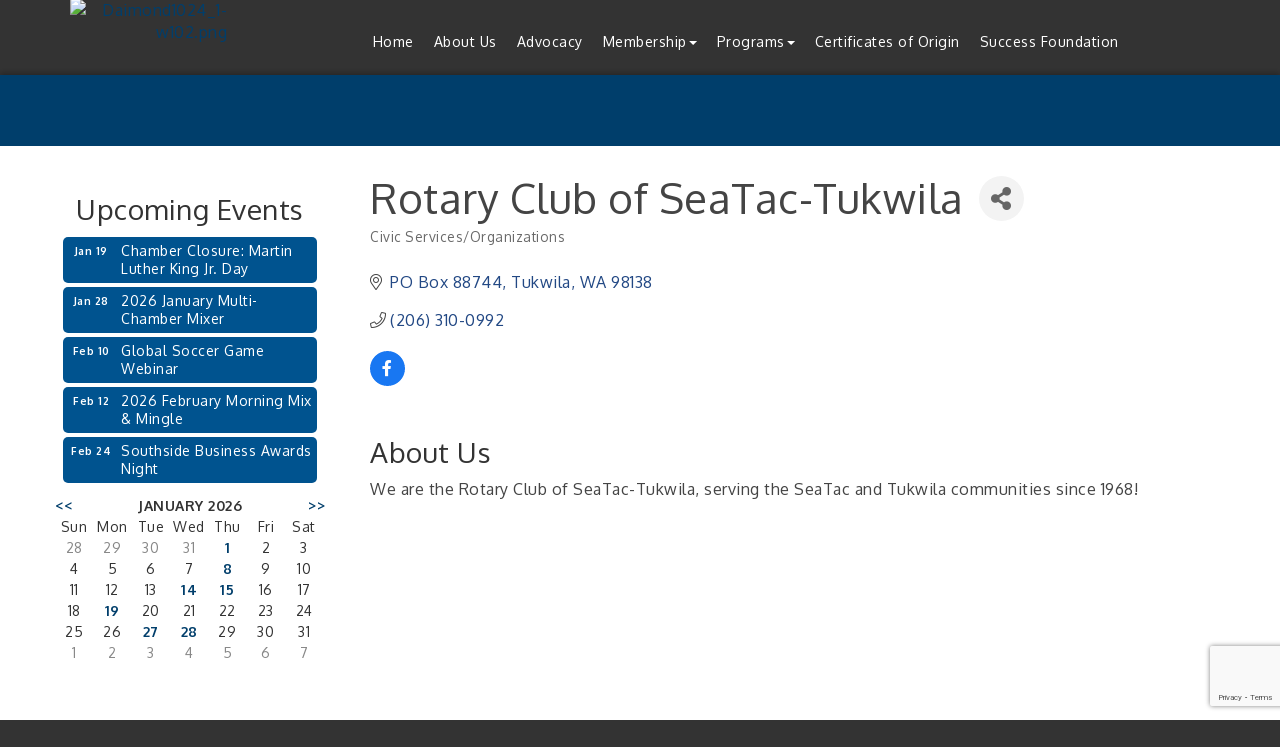

--- FILE ---
content_type: text/html; charset=utf-8
request_url: https://www.seattlesouthsidechamber.com/list/member/rotary-club-of-seatac-tukwila-1120.htm
body_size: 18631
content:


<!DOCTYPE html>
<!--[if lt IE 7]> <html dir="ltr" lang="en-US" class="ie6"> <![endif]-->
<!--[if IE 7]>    <html dir="ltr" lang="en-US" class="ie7"> <![endif]-->
<!--[if IE 8]>    <html dir="ltr" lang="en-US" class="ie8"> <![endif]-->
<!--[if gt IE 8]><!--> <html dir="ltr" lang="en-US"> <!--<![endif]-->

<!-- BEGIN head -->
<head>
<!-- start injected HTML (CCID=2591) -->
<!-- page template: https://www.seattlesouthsidechamber.com/publiclayout -->
<meta name="description" content="Rotary Club of SeaTac-Tukwila | Civic Services/Organizations" />
<link href="https://www.seattlesouthsidechamber.com/integration/customerdefinedcss?_=IKzHTQ2" rel="stylesheet" type="text/css" />
<!-- link for rss not inserted -->
<link rel="canonical" href="https://www.seattlesouthsidechamber.com/list/member/rotary-club-of-seatac-tukwila-1120.htm" />
<!-- end injected HTML -->

	<!--Meta Tags-->
	<meta http-equiv="Content-Type" content="text/html; charset=UTF-8" />
    <meta charset="utf-8">
	<!--Title-->
	<title>Rotary Club of SeaTac-Tukwila | Civic Services/Organizations - Seattle Southside Chamber of Commerce, WA</title>
    <!--Favicon-->
    <link rel="shortcut icon" href="https://chambermaster.blob.core.windows.net/userfiles/UserFiles/chambers/2591/CMS/design_elements_do_not_delete/Logo-Diamond---Color-w150.png" type="image/x-icon" />
        
    <!-- Begin Styles -->    
    <!-- Page Header -->
    <script type="text/javascript">
        var BASE_URL = "//www.seattlesouthsidechamber.com/";
        var CMS = CMS || {};
        CMS.Warnings = CMS.Warnings || {};
        CMS.Defaults = CMS.Defaults || {};
    </script>
<link href="/Content/bundles/cms-public-styles?v=D8mNTZ-9UqeGhR8ddDkrI_X_p7u8taSdYzURPHS2JXg1" rel="stylesheet"/>
<script src="/Content/bundles/cms-public-header-scripts?v=yPjNtgpZ8y92tvBtDtdFF4JH0RbMuwi-tJnjLPEBD3o1"></script>
    <script type="text/javascript">
        CMS.jQuery = jQuery.noConflict(true);
    </script>
    
    
    
    
    <link href='https://fonts.googleapis.com/css?family=Oxygen:400,700,300' rel='stylesheet' type='text/css'>

    <!-- ===== Base Template Styles ===== -->
    <meta name="viewport" content="width=device-width, initial-scale=1.0" />
	<link class="cms-style"  href="https://devchambermaster.blob.core.windows.net/cms/themes/horizon/css/animate.css" rel="stylesheet">
    <link class="cms-style" href="/Themes/Horizon/Resources/css/horizonstyles.css" rel="stylesheet">
	<script src="//cdnjs.cloudflare.com/ajax/libs/wow/1.0.2/wow.min.js"></script>

	<script type="text/javascript">
		new WOW().init();

		(function() {
		  $('a[href*=#]:not([href=#])').click(function() {
			if (location.pathname.replace(/^\//,'') == this.pathname.replace(/^\//,'') && location.hostname == this.hostname) {
			  var target = $(this.hash);
			  target = target.length ? target : $('[name=' + this.hash.slice(1) +']');
			  if (target.length) {
				$('html,body').animate({
				  scrollTop: target.offset().top
				}, 1500);
				return false;
			  }
			}
		  });
		});
	</script>

    


    <link rel="stylesheet" href="//www.seattlesouthsidechamber.com/css/default" type="text/css" media="all" id="theme-style" />

    <!-- Site Header -->
<!-- header data -->

<!-- Google tag (gtag.js) -->
<script async src="https://www.googletagmanager.com/gtag/js?id=G-E9S86CK5YL"></script>
<script>
  window.dataLayer = window.dataLayer || [];
  function gtag(){dataLayer.push(arguments);}
  gtag('js', new Date());

  gtag('config', 'G-E9S86CK5YL');
</script>

<style>
   /* WFJ-809-82505 */
   #main {
    min-height:635px;
  }
  /* WFJ-809-82505 */

  .logoPosition img {margin-top: 12%; padding-left: 0; padding-right: 0;}
  .logo-size img {max-width: 120% !important;}
  .logo-badge-container #badge-chevron {display: none;} 
  .footer a {color: #6c96bc;}
  
/*----navigation------*/
@media (min-width:768px) {.nav>li>a {display: block; max-width: 82px; padding: 10px 10px; font-size: 10px; line-height: 1; vertical-align:center;}}
@media (min-width:992px) {.navbar-collapse {padding-right: 0;padding-left: 0;}.nav>li>a {max-width: 300px; padding: 10px 8px; font-size: 12px;}}
@media (min-width:1200px) {.nav>li>a {padding: 10px 10px; font-size: 14px;}}
  
/*------carousel section--------*/
  .carousel {text-align:left;}
  .weather {max-height: 430px; overflow: hidden;}
  
/*-------photo gallery--------*/  
.gallery.fixed .img-inner {
    -webkit-background-size: cover; 
    -moz-background-size: cover; 
    -o-background-size: cover; 
    background-size: cover;
  }  
  
 
  
</style>    <!-- End Styles -->
        <script>
            (function (i, s, o, g, r, a, m) {
                i['GoogleAnalyticsObject'] = r; i[r] = i[r] || function () {
                    (i[r].q = i[r].q || []).push(arguments)
                }, i[r].l = 1 * new Date(); a = s.createElement(o),
                m = s.getElementsByTagName(o)[0]; a.async = 1; a.src = g; m.parentNode.insertBefore(a, m)
            })(window, document, 'script', '//www.google-analytics.com/analytics.js', 'ga');

            ga('create', 'UA-66465706-46', 'auto');
            ga('send', 'pageview');
        </script>
    <!-- jQuery first, then Popper.js, then Bootstrap JS -->
    <script src="https://code.jquery.com/jquery-3.7.1.min.js" crossorigin="anonymous"></script>
    <script type="text/javascript" src="https://code.jquery.com/ui/1.13.2/jquery-ui.min.js"></script>
<script src="https://www.seattlesouthsidechamber.com/Content/bundles/SEO4?v=jX-Yo1jNxYBrX6Ffq1gbxQahkKjKjLSiGjCSMnG9UuU1"></script>
    <script type="text/javascript" src="https://ajax.aspnetcdn.com/ajax/globalize/0.1.1/globalize.min.js"></script>
    <script type="text/javascript" src="https://ajax.aspnetcdn.com/ajax/globalize/0.1.1/cultures/globalize.culture.en-US.js"></script>
    <!-- Required meta tags -->
    <meta charset="utf-8">
    <meta name="viewport" content="width=device-width, initial-scale=1, shrink-to-fit=no">
    <link rel="stylesheet" href="https://code.jquery.com/ui/1.13.2/themes/base/jquery-ui.css" type="text/css" media="all" />
    <script type="text/javascript">
        var MNI = MNI || {};
        MNI.CurrentCulture = 'en-US';
        MNI.CultureDateFormat = 'M/d/yyyy';
        MNI.BaseUrl = 'https://www.seattlesouthsidechamber.com';
        MNI.jQuery = jQuery.noConflict(true);
        MNI.Page = {
            Domain: 'www.seattlesouthsidechamber.com',
            Context: 299,
            Category: null,
            Member: 1120,
            MemberPagePopup: false
        };
        MNI.LayoutPromise = new Promise(function (resolve) {
            MNI.LayoutResolution = resolve;
        });
        MNI.MemberFilterUrl = 'list';
    </script>


    <script src="https://www.google.com/recaptcha/enterprise.js?render=6LfI_T8rAAAAAMkWHrLP_GfSf3tLy9tKa839wcWa" async defer></script>
    <script>

        const SITE_KEY = '6LfI_T8rAAAAAMkWHrLP_GfSf3tLy9tKa839wcWa';

        // Repeatedly check if grecaptcha has been loaded, and call the callback once it's available
        function waitForGrecaptcha(callback, retries = 10, interval = 1000) {
            if (typeof grecaptcha !== 'undefined' && grecaptcha.enterprise.execute) {
                callback();
            } else if (retries > 0) { 
                setTimeout(() => {
                    waitForGrecaptcha(callback, retries - 1, interval);
                }, interval);
            } else {
                console.error("grecaptcha is not available after multiple attempts");
            }
        }

        // Generates a reCAPTCHA v3 token using grecaptcha.enterprise and injects it into the given form.
        // If the token input doesn't exist, it creates one. Then it executes the callback with the token.
        function setReCaptchaToken(formElement, callback, action = 'submit') {
            grecaptcha.enterprise.ready(function () {
                grecaptcha.enterprise.execute(SITE_KEY, { action: action }).then(function (token) {

                    MNI.jQuery(function ($) {
                        let input = $(formElement).find("input[name='g-recaptcha-v3']");

                        if (input.length === 0) {
                            input = $('<input>', {
                                type: 'hidden',
                                name: 'g-recaptcha-v3',
                                value: token
                            });
                            $(formElement).append(input);
                        }
                        else
                            $(input).val(token);

                        if (typeof callback === 'function') callback(token);
                    })

                });
            });
        }

    </script>




<script src="https://www.seattlesouthsidechamber.com/Content/bundles/MNI?v=34V3-w6z5bLW9Yl7pjO3C5tja0TdKeHFrpRQ0eCPbz81"></script>


    <meta property='og:url' content='https://www.seattlesouthsidechamber.com/list/member/rotary-club-of-seatac-tukwila-1120.htm' />
<meta property='og:title' content='Rotary Club of SeaTac-Tukwila' />
<meta property='og:description' content='We are the Rotary Club of SeaTac-Tukwila, serving the SeaTac and Tukwila communities since 1968!' />
<meta property='og:image' content='https://chambermaster.blob.core.windows.net/images/chambers/2591/ChamberImages/logo/200x200/Logo_Diamond_-_Color.png' />

    <!-- Bootstrap CSS -->
    <link type="text/css" href="https://www.seattlesouthsidechamber.com/Content/SEO4/css/bootstrap/bootstrap-ns.min.css" rel="stylesheet" />
<link href="https://www.seattlesouthsidechamber.com/Content/SEO4/css/fontawesome/css/fa.bundle?v=ruPA372u21djZ69Q5Ysnch4rq1PR55j8o6h6btgP60M1" rel="stylesheet"/>
<link href="https://www.seattlesouthsidechamber.com/Content/SEO4/css/v4-module.bundle?v=teKUclOSNwyO4iQ2s3q00X0U2jxs0Mkz0T6S0f4p_241" rel="stylesheet"/>
<meta name="referrer" content="origin" /></head>
 <!-- Begin body -->
<body class="cmsbackground">
    


<div id="page-layout" pageLayout="Left Sidebar" pageId=19447>
    



<div class="">
  <div class="main-container">
	<header class="header">
		  <div class="container">
			<div class="row relative">
			  <div class="col-xs-3 logo-size logoPosition">
        <div class="logo-badge-container">
          <?xml version="1.0" encoding="utf-8"?>
          <!DOCTYPE svg PUBLIC "-//W3C//DTD SVG 1.1//EN" "http://www.w3.org/Graphics/SVG/1.1/DTD/svg11.dtd">
          <svg version="1.1" id="badge-chevron" xmlns="http://www.w3.org/2000/svg" xmlns:xlink="http://www.w3.org/1999/xlink" x="0px" y="0px" width="360px" height="320px" viewBox="0 0 360 320" enable-background="new 0 0 360 320" xml:space="preserve" style="height:320px;" preserveAspectRatio="xMinYMin meet">
            <defs xmlns="http://www.w3.org/2000/svg">
            <filter id="dropshadow" height="130%">
              <feGaussianBlur in="SourceAlpha" stdDeviation="4"/>
              <feOffset dx="0" dy="7" result="offsetblur"/>
              <feComponentTransfer>
                <feFuncA type="linear" slope="0.3"/>
              </feComponentTransfer>
              <feMerge>
                <feMergeNode/>
                <feMergeNode in="SourceGraphic"/>
              </feMerge>
            </filter>
           </defs>
         <polygon filter="url(#dropshadow)" points="342.272,228.28 180.002,300.533 17.728, 228.28  17.728,19.467 342.272,19.467 "/>
       </svg>
</div>
				
<div class="page-area  global" pageareaid="Head 0">
    <ul class="cms-widgets">

<li class="cms-widget published " contentid="633311" pageareaid="Head 0" order="0" contenttypeid="8">
        <!--  -->
    
    <div class="cms-image-widget ">
            <a href="https://www.seattlesouthsidechamber.com/" >
                    <img style="max-width:100%" alt="Daimond1024_1-w102.png" src="https://chambermaster.blob.core.windows.net/userfiles/UserFiles/chambers/2591/CMS/Daimond-01-w65.png">

            </a>
    </div>

    <span style="clear:both;display:block;"></span>
</li>


 

    </ul>
</div>

				
			  </div>
			  <!-- Navigation -->
                <nav class=" col-xs-9 navbar navbar-default" role="navigation">
                    <!-- Brand and toggle get grouped for better mobile display -->
                    <div class="navbar-header">
                        <button type="button" class="navbar-toggle" data-toggle="collapse" data-target="#bs-example-navbar-collapse-1"> <span class="sr-only">Toggle navigation</span> <span class="icon-bar"></span> <span class="icon-bar"></span> <span class="icon-bar"></span></button>
                    </div>
                    <!-- Collect the nav links, forms, and other content for toggling -->
                    <div class="collapse navbar-collapse" id="bs-example-navbar-collapse-1">
                        <div id="cm-cms-menu">
                            

<ul menu-id="709" class="nav navbar-nav cms-bootstrap-menu">
                <li ><a href="/" target="_self">Home</a></li>
            <li ><a href="/about" target="_self">About Us</a></li>
            <li ><a href="/advocacy" target="_self">Advocacy</a></li>
            <li class="dropdown">
                <a href="#" class="dropdown-toggle" data-toggle="dropdown" target="_self">Membership<b class="caret"></b></a>
                <ul class="dropdown-menu">
                                <li ><a href="/list/" target="_self">Membership Directory</a></li>
            <li marker=member-login><a href="/login/" target="_self">Member Login Portal</a></li>
            <li ><a href="/membership" target="_self">Membership Information</a></li>
            <li ><a href="/marketing" target="_self">Marketing Opportunities</a></li>
            <li ><a href="/sponsorship" target="_self">Sponsorship Opportunities</a></li>

                </ul>
            </li>
            <li class="dropdown">
                <a href="#" class="dropdown-toggle" data-toggle="dropdown" target="_self">Programs<b class="caret"></b></a>
                <ul class="dropdown-menu">
                                <li ><a href="/events/calendar/" target="_self">Calendar</a></li>
            <li ><a href="/2025-Events-copy" target="_self">2026 Events</a></li>
            <li ><a href="/committees" target="_self">Our Committees</a></li>
            <li ><a href="https://www.lni.wa.gov/agency/small-business/" target="_blank">Labor and Industries Resources</a></li>
            <li ><a href="/small-business-capital-access-program" target="_self">Small Business Capital Access Program</a></li>
            <li ><a href="/fifa-ready" target="_self">Get Global Soccer Ready</a></li>
            <li ><a href="https://www.seattlesouthsidechamber.com/hotdeals/" target="_blank">Hot Deals - Digital Coupon Book</a></li>
            <li ><a href="https://www.seattlesouthsidechamber.com/jobs/" target="_blank">Job Search</a></li>

                </ul>
            </li>
            <li ><a href="/certificate-of-origin" target="_self">Certificates of Origin</a></li>
            <li ><a href="/success" target="_self">Success Foundation</a></li>

</ul>


                        </div>
                    </div>
                    <!-- /.navbar-collapse -->
                </nav>
                <!-- /Navigation -->
			</div>
			<!-- end row -->
		  </div>
		  <!-- !END CONTAINER -->
    </header>
    <!-- Main Content -->
        

<!-- mainImage -->
<div>
    <div class="container">
        <div class="row">
            <div class="col-lg-7 col-lg-offset-5 col-md-8 col-md-offset-4 col-sm-10 col-sm-offset-1 col-xs-12">
                <div class="cont-wrapper"> </div>
                <!-- end cont wrapper -->
            </div>
            <!-- end 8 -->
        </div>
    </div>
    <!-- end container -->
</div>
<!-- end row -->
<!-- Page Title -->
<div id="page-title-inside">
    <div class="container">
        <div class="row">
            <div class="col-lg-8 col-lg-offset-2"><h1>
<div class="page-area  local" pageareaid="1">
    <ul class="cms-widgets">

<li class="cms-widget published " contentid="83728" pageareaid="1" order="0" contenttypeid="1">
        <!--  -->
    
    <div class="cms-content" id="content-83728">
        <h1 id="cmTitle">Title</h1>
    </div>



    <span style="clear:both;display:block;"></span>
</li>


 

    </ul>
</div>
</h1></div>
        </div>
        <!-- end row -->
    </div>
    <!-- end container -->
</div>
<!-- end Page Title -->

<div id="insideMain">
    <div class="container inside-main-padding">
        <div class="row">
            <div class="col-xs-12">
                <div>
<div class="page-area  global" pageareaid="Layout Top 0">
    <ul class="cms-widgets">
    </ul>
</div>
</div>
                <div>
<div class="page-area  local" pageareaid="2">
    <ul class="cms-widgets">
    </ul>
</div>
</div>

            </div>
        </div>
        <div class="row">
            <div class="col-sm-6 wow  animated fadeInLeft" data-wow-delay=".5s">
<div class="page-area  local" pageareaid="Animated L">
    <ul class="cms-widgets">
    </ul>
</div>
</div>
            <div class="col-sm-6  wow  animated fadeInRight" data-wow-delay=".5s">
<div class="page-area  local" pageareaid="Animated R">
    <ul class="cms-widgets">
    </ul>
</div>
</div>
        </div>
        <div class="row">
            <div class="col-sm-6">
<div class="page-area  local" pageareaid="3">
    <ul class="cms-widgets">
    </ul>
</div>
</div>
            <div class="col-sm-6">
<div class="page-area  local" pageareaid="4">
    <ul class="cms-widgets">
    </ul>
</div>
</div>
        </div>
        <div class="row">
            <div class="col-sm-6">
<div class="page-area  local" pageareaid="5">
    <ul class="cms-widgets">
    </ul>
</div>
</div>
            <div class="col-sm-6">
<div class="page-area  local" pageareaid="6">
    <ul class="cms-widgets">
    </ul>
</div>
</div>
        </div>
        <div class="row">
            <div class="col-xs-12">
<div class="page-area  local" pageareaid="7">
    <ul class="cms-widgets">
    </ul>
</div>
</div>
        </div>
        <div class="row">
            <div class="col-md-9 col-md-push-3">
			<div class="row">
			       <div class="col-xs-12">
<div class="page-area  local" pageareaid="Main">
    <ul class="cms-widgets">

<li class="cms-widget published " contentid="83726" pageareaid="Main" order="0" contenttypeid="1">
        <!--  -->
    
    <div class="cms-content" id="content-83726">
            <div id="gzns">
        



<div class="container-fluid gz-search-details" itemscope="itemscope" itemtype="http://schema.org/LocalBusiness">
    <!--member detail page header -->
  <!--page title and share buttons -->
  <div class="row gz-details-header">
        <div class="col-auto pr-0 gz-details-logo-col">
		    
	    </div>
	    <div class="col pl-0">
		    <div class="d-flex gz-details-head">
                    <h1 class="gz-pagetitle" itemprop="name">Rotary Club of SeaTac-Tukwila</h1>
			    <!-- share Button trigger modal -->
		            <button id="shareDrop" type="button" class="gz-share-btn" data-toggle="modal" data-target="#shareModal" aria-label="Share Button"> <i class="gz-fas gz-fa-share-alt"></i></button>
		    </div>
		            <div class="gz-details-categories">
		                <h5 class="gz-subtitle sr-only">Categories</h5>
		                <p><span class="gz-cat">Civic Services/Organizations</span></p>
		            </div>
	    </div>
  </div>
  <!-- row for links and map -->
  <div class="row gz-details-links">
    <div class="col-sm-7 col-md-8">
      <ul class="list-group gz-list-group">
              <li class="list-group-item gz-card-address">
			    <a href="https://www.google.com/maps?q=PO%20Box%2088744,%20Tukwila,%20WA,%2098138" onclick="MNI.Hit.MemberMap(1120)" target="_blank" class="card-link" itemprop="address" itemscope="itemscope" itemtype="http://schema.org/PostalAddress">
                    <i class="gz-fal gz-fa-map-marker-alt"></i>
                    <span class="gz-street-address" itemprop="streetAddress">PO Box 88744</span>
                    
                    
                    
                    <span class="gz-address-city" itemprop="addressLocality">Tukwila</span>
                    <span itemprop="addressRegion">WA</span>
                    <span itemprop="postalCode">98138</span>
                </a>
              </li>
        <li class="list-group-item gz-card-phone">
			<a href="tel:2063100992" class="card-link"><i class="gz-fal gz-fa-phone"></i><span itemprop="telephone">(206) 310-0992</span></a>
		</li>
        
        
        <li class="list-group-item gz-card-email">
            <a id="gz-directory-contactmember" class="card-link" href="javascript:void(0)"><i class="gz-fal gz-fa-at"></i><span itemprop="email">Send Email</span></a>
		</li>
        

            <li class="list-group-item gz-card-social">
              <a class="gz-social-facebook" target="_blank" href="http://facebook.com/SeaTacTukwilaRotary" title="View on Facebook"><i class="gz-fab gz-fa-facebook-f"></i></a>
            </li>
      </ul>
      
	  
    </div>
    <div class="col-sm-5 col-md-4">
        <div class="gz-map embed-responsive embed-responsive-16by9 fitvidsignore">
            <iframe src="https://www.google.com/maps/embed/v1/place?key=AIzaSyAACLyaFddZFsbbsMCsSY4lq7g6N4ycArE&amp;q=PO%20Box%2088744,%20Tukwila,%20WA,%2098138" width="600" height="450" frameborder="0" style="border:0" allowfullscreen></iframe>
        </div>
        
    </div>
  </div>


  <!-- row for about -->
  <div class="row gz-details-about" itemprop="description">
    <div class="col">
      <h3 class="gz-subtitle">About Us</h3>
      <p>
We are the Rotary Club of SeaTac-Tukwila, serving the SeaTac and Tukwila communities since 1968!
      </p>
    </div>
  </div>

  <!-- row for video and highlights -->
  <div class="row gz-video-highlights">
    <!-- if no video, omit entire gz-details-video column below -->
    

	<!-- if no highlights, omit entire gz-details-highlights column below -->
  </div>

<!-- row for images, omit entire row if none exist. Each image will pull up modal with the full size image in it. Same module, unique image, see https://getbootstrap.com/docs/4.1/components/modal/#varying-modal-content -->
<!-- row for news -->
<!-- row for jobs -->

<!-- row for Hot Deals -->

<!-- row for Events -->


     <!-- share Modal for share button next to page title -->
     <div class="modal share-modal fade" id="shareModal" tabindex="-1" role="dialog" aria-labelledby="shareModaLabel" aria-hidden="true">
          <div class="modal-dialog" role="document">
               <div class="modal-content">
                    <div class="modal-header">
                         <h5 class="modal-title" id="shareModaLabel">Share</h5>
                         <button type="button" class="close" data-dismiss="modal" aria-label="Close"> <span aria-hidden="true">&times;</span> </button>
                    </div>
                    <div class="modal-body">
                         <!--add <a> for each option that currently exists-->
                         <a class="gz-shareprint" rel="nofollow" href="https://www.seattlesouthsidechamber.com/list/member/rotary-club-of-seatac-tukwila-1120.htm?rendermode=print" title="Print this page" rel="nofollow" target="_blank" onclick="return!MNI.Window.Print(this)"><i class="gz-fal gz-fa-print"></i>Print</a>
                         <a class="gz-shareemail" href="#" data-toggle="modal" data-target="#gz-info-contactfriend" title="Share by Email"><i class="gz-fal gz-fa-envelope"></i>Email</a>
                         <a class="gz-sharefacebook" href="https://www.facebook.com/sharer.php?u=https%3a%2f%2fwww.seattlesouthsidechamber.com%2flist%2fmember%2frotary-club-of-seatac-tukwila-1120&amp;p[title]=Rotary+Club+of+SeaTac-Tukwila" title="Share on Facebook"><i class="gz-fab gz-fa-facebook"></i>Facebook</a>
                         <a class="gz-sharetwitter" href="https://www.twitter.com/share?url=https://www.seattlesouthsidechamber.com/list/member/rotary-club-of-seatac-tukwila-1120&amp;text=Rotary+Club+of+SeaTac-Tukwila" title="Share on Twitter"><i class="gz-fab gz-fa-x-twitter"></i>Twitter</a>
                         <a class="gz-sharelinkedin" href="https://www.linkedin.com/shareArticle?mini=true&amp;url=https%3a%2f%2fwww.seattlesouthsidechamber.com%2flist%2fmember%2frotary-club-of-seatac-tukwila-1120&amp;title=Rotary+Club+of+SeaTac-Tukwila" title="Share on LinkedIn"><i class="gz-fab gz-fa-linkedin"></i>LinkedIn</a>
                         
                    </div>
                    <div class="modal-footer">
                         <button type="button" class="btn" data-dismiss="modal">Close</button>
                    </div>
               </div>
          </div>
     </div>
     <div class="modal share-modal fade" id="gz-info-contactfriend" tabindex="-1" role="dialog" aria-labelledby="contactFriendLabel" aria-hidden="true">
        <div class="modal-dialog" role="document">
            <div class="modal-content">
                <div class="modal-header">
                    <h5 class="modal-title" id="contactFriendLabel">Tell a Friend</h5>
                    <button type="button" class="close" data-dismiss="modal" aria-label="Close"> <span aria-hidden="true">&times;</span> </button>
                </div>
                <div class="modal-body"></div>
                <div class="modal-footer">
                    <button type="button" class="btn send-btn">Send Request</button><button type="button" class="btn" data-dismiss="modal">Cancel</button>
                </div>
            </div>
        </div>
     </div>
     <!-- end of Modal -->
     <form id="gz-directory-contactform" action="https://www.seattlesouthsidechamber.com/inforeq/contactmembers" method="post" target="_blank" style="display:none">
        <input type="hidden" name="targets" value="1120" />
        <input type="hidden" name="command" value="addSingleMember" />
        <input id="contactform-repid" type="hidden" name="repid" value="" />
    </form>
</div>

        
    <script type="text/javascript">
        MNI.ITEM_TYPE = 0;
        MNI.ITEM_ID = 1120;
        (function ($) {
            $('#gz-directory-contactmember').click(function (e) {
                e.preventDefault();
                $('#gz-directory-contactform').submit();
            });

            $('.gz-directory-contactrep').click(function (e) {
                e.preventDefault();
                var id = $(this).attr('repid')
                $('#contactform-repid').val(id);
                $('#gz-directory-contactform').submit();
            });


        })(MNI.jQuery);
    </script>

        <!-- JavaScript for Bootstrap 4 components -->
        <!-- js to make 4 column layout instead of 3 column when the module page content area is larger than 950, this is to accomodate for full-width templates and templates that have sidebars-->
        <script type="text/javascript">
            (function ($) {
                $(function () {
                    var $gzns = $('#gzns');
                    var $info = $('#gzns').find('.col-sm-6.col-md-4');
                    if ($gzns.width() > 950) {
                        $info.addClass('col-lg-3');
                    }

                    var store = window.localStorage;
                    var key = "7-list-view";
                    var printKey = "24-list-view";
                    $('.gz-view-btn').click(function (e) {
                        e.preventDefault();
                        $('.gz-view-btn').removeClass('active');
                        $(this).addClass('active');
                        if ($(this).hasClass('gz-list-view')) {
                            store.setItem(key, true);
                            store.setItem(printKey, true);
                            $('.gz-list-card-wrapper').removeClass('col-sm-6 col-md-4').addClass('gz-list-col');
                        } else {
                            store.setItem(key, false);
                            store.setItem(printKey, false);
                            $('.gz-list-card-wrapper').addClass('col-sm-6 col-md-4').removeClass('gz-list-col');
                        }
                    });
                    
                    var isListView = store.getItem(key) == null ? MNI.DEFAULT_LISTING : store.getItem(key) == "true";
                    if (isListView) $('.gz-view-btn.gz-list-view').click();
                    store.setItem(printKey, isListView);
                    MNI.LayoutResolution();

                    (function ($modal) {
                        if ($modal[0]) {
                            $('#gz-info-contactfriend').on('shown.bs.modal', function (e) {
                                $modal.css('max-height', $(window).height() + 'px');
                                $modal.addClass('isLoading');
                                $.ajax({ url: MNI.BaseUrl + '/inforeq/contactFriend?itemType='+MNI.ITEM_TYPE+'&itemId='+MNI.ITEM_ID })
                                    .then(function (r) {
                                        $modal.find('.modal-body')
                                            .html($.parseHTML(r.Html));
                                        $modal.removeClass('isLoading');
                                        $('#gz-info-contactfriend').addClass('in');
                                        $.getScript("https://www.google.com/recaptcha/api.js");
                                    });
                            });
                            $('#gz-info-contactfriend .send-btn').click(function () {
                                var $form = $modal.find('form');
                                $modal.addClass('isLoading');
                                $.ajax({
                                    url: $form.attr('action'),
                                    type: 'POST',
                                    data: $form.serialize(),
                                    dataType: 'json'
                                }).then(function (r) {
                                    if (r.Success) $('#gz-info-contactfriend').modal('hide');
                                    else $modal.find('.modal-body').html($.parseHTML(r.Html));
                                    $.getScript("https://www.google.com/recaptcha/api.js");
                                    $modal.removeClass('isLoading');
                                });
                            });
                        }
                    })($('#gz-info-contactfriend .modal-content'));

                    (function ($modal) {
                        if ($modal[0]) {
                            $('#gz-info-subscribe').on('shown.bs.modal', function (e) {
                            $('#gz-info-subscribe .send-btn').show();
                            $modal.addClass('isLoading');
                                $.ajax({ url: MNI.SUBSCRIBE_URL })
                                .then(function (r) {
                                    $modal.find('.modal-body')
                                        .html(r);

                                    $modal.removeClass('isLoading');
                                });
                            });
                            $('#gz-info-subscribe .send-btn').click(function () {
                                var $form = $modal.find('form');
                                $modal.addClass('isLoading');

                                waitForGrecaptcha(() => {
                                    setReCaptchaToken($form, () => {
                                        $.ajax({
                                            url: $form.attr('action'),
                                            type: 'POST',
                                            data: $form.serialize()
                                        }).then(function (r) {
                                            if (r.toLowerCase().search('thank you') != -1) {
                                                $('#gz-info-subscribe .send-btn').hide();
                                            }
                                            $modal.find('.modal-body').html(r);
                                            $modal.removeClass('isLoading');
                                        });
                                    }, "hotDealsSubscribe");
                                })                        
                            });
                        }
                    })($('#gz-info-subscribe .modal-content'));

                    (function ($modal) {
                        $('#gz-info-calendarformat').on('shown.bs.modal', function (e) {
                            var backdropElem = "<div class=\"modal-backdrop fade in\" style=\"height: 731px;\" ></div >";
                            $('#gz-info-calendarformat').addClass('in');                           
                            if (!($('#gz-info-calendarformat .modal-backdrop').length)) {
                                $('#gz-info-calendarformat').prepend(backdropElem);
                            }
                            else {
                                $('#gz-info-calendarformat .modal-backdrop').addClass('in');
                            }
                        });
                        $('#gz-info-calendarformat').on('hidden.bs.modal', function (e) {
                            $('#gz-info-calendarformat').removeClass('in');
                            $('#gz-info-calendarformat .modal-backdrop').remove();
                        });
                        if ($modal[0]) {
                            $('.calendarLink').click(function (e) {
                                $('#gz-info-calendarformat').modal('hide');
                            });
                        }
                    })($('#gz-info-calendarformat .modal-content'));

                    // Constructs the Find Members type ahead suggestion engine. Tokenizes on the Name item in the remote return object. Case Sensitive usage.
                    var members = new Bloodhound({
                        datumTokenizer: Bloodhound.tokenizers.whitespace,
                        queryTokenizer: Bloodhound.tokenizers.whitespace,
                        remote: {
                            url: MNI.BaseUrl + '/list/find?q=%searchTerm',
                            wildcard: '%searchTerm',
                            replace: function () {
                                var q = MNI.BaseUrl + '/list/find?q=' + encodeURIComponent($('.gz-search-keyword').val());
                                var categoryId = $('#catgId').val();
                                var quickLinkId = $('#qlId').val();
                                if (categoryId) {
                                    q += "&catgId=" + encodeURIComponent(categoryId);
                                }
                                if (quickLinkId) {
                                    q += "&qlid=" + encodeURIComponent(quickLinkId);
                                }
                                return q;
                            }
                        }
                    });

                    // Initializing the typeahead using the Bloodhound remote dataset. Display the Name and Type from the dataset via the suggestion template. Case sensitive.
                    $('.member-typeahead').typeahead({
                        hint: false,
                    },
                        {
                            display: 'Name',
                            source: members,
                            limit: Infinity,
                            templates: {
                                suggestion: function (data) { return '<div class="mn-autocomplete"><span class="mn-autocomplete-name">' + data.Name + '</span></br><span class="mn-autocomplete-type">' + data.Type + '</span></div>' }
                            }
                    });

                    $('.member-typeahead').on('typeahead:selected', function (evt, item) {
                        var openInNewWindow = MNI.Page.MemberPagePopup
                        var doAction = openInNewWindow ? MNI.openNewWindow : MNI.redirectTo;

                        switch (item.ResultType) {
                            case 1: // AutocompleteSearchResultType.Category
                                doAction(MNI.Path.Category(item.SlugWithID));
                                break;
                            case 2: // AutocompleteSearchResultType.QuickLink
                                doAction(MNI.Path.QuickLink(item.SlugWithID));
                                break;
                            case 3: // AutocompleteSearchResultType.Member
                                if (item.MemberPageAction == 1) {
                                    MNI.logHitStat("mbrws", item.ID).then(function () {
                                        var location = item.WebParticipation < 10 ? MNI.Path.MemberKeywordSearch(item.Name) : MNI.Path.Member(item.SlugWithID);
                                        doAction(location);
                                    });
                                }
                                else {
                                    var location = item.WebParticipation < 10 ? MNI.Path.MemberKeywordSearch(item.Name) : MNI.Path.Member(item.SlugWithID);
                                    doAction(location);
                                }
                                break;
                        }
                    })

                    $('#category-select').change(function () {
                        // Store the category ID in a hidden field so the remote fetch can use it when necessary
                        var categoryId = $('#category-select option:selected').val();
                        $('#catgId').val(categoryId);
                        // Don't rely on prior locally cached data when the category is changed.
                        $('.member-typeahead').typeahead('destroy');
                        $('.member-typeahead').typeahead({
                            hint: false,
                        },
                            {
                                display: 'Name',
                                source: members,
                                limit: Infinity,
                                templates: {
                                    suggestion: function (data) { return '<div class="mn-autocomplete"><span class="mn-autocomplete-name">' + data.Name + '</span></br><span class="mn-autocomplete-type">' + data.Type + '</span></div>' }
                                }
                            });
                    });
                    MNI.Plugins.AutoComplete.Init('#mn-search-geoip input', { path: '/' + MNI.MemberFilterUrl + '/find-geographic' });
                });
            })(MNI.jQuery);
        </script>
    </div>

    </div>



    <span style="clear:both;display:block;"></span>
</li>


 

    </ul>
</div>
</div>
			</div>			
			<div class="row">
				<div class="col-md-6">
<div class="page-area  local" pageareaid="8">
    <ul class="cms-widgets">

<li class="cms-widget published " contentid="408696" pageareaid="8" order="0" contenttypeid="6">
        <!-- 
    <span>Generic</span>
 -->
    

    <div class="cms-design-panel" id="content-408696">
<script>
  fbq('track', 'InitiateCheckout');
</script>    </div>

    <span style="clear:both;display:block;"></span>
</li>


 

    </ul>
</div>
</div>
				<div class="col-md-6">
<div class="page-area  local" pageareaid="9">
    <ul class="cms-widgets">
    </ul>
</div>
</div>
			  </div>
				  <div class="row">
				<div class="col-xs-12">
<div class="page-area  local" pageareaid="10">
    <ul class="cms-widgets">
    </ul>
</div>
</div>
			  </div>
				  <div class="row">
				<div class="col-md-4">
<div class="page-area  local" pageareaid="11">
    <ul class="cms-widgets">
    </ul>
</div>
</div>
				<div class="col-md-4">
<div class="page-area  local" pageareaid="12">
    <ul class="cms-widgets">
    </ul>
</div>
</div>
				<div class="col-md-4">
<div class="page-area  local" pageareaid="13">
    <ul class="cms-widgets">
    </ul>
</div>
</div>
			  </div>
			</div>
            <div class="col-md-3 col-md-pull-9">
                <div>
<div class="page-area  global" pageareaid="Sidebar Top 0">
    <ul class="cms-widgets">

<li class="cms-widget published " contentid="83730" pageareaid="Sidebar Top 0" order="0" contenttypeid="6">
        <!-- 
    <span>Generic</span>
 -->
    

    <div class="cms-design-panel" id="content-83730">
<h3 style="text-align: center;">Upcoming Events</h3>
    </div>

    <span style="clear:both;display:block;"></span>
</li>


 


<li class="cms-widget published " contentid="560893" pageareaid="Sidebar Top 0" order="1" contenttypeid="3">
        <!--  -->
    
    <div class="cms-content" id="content-560893">
        <div id="content-560893-feeds" class=" cms-primary-color" behavior="false"></div>
        <script type="text/javascript">
            var convert = {
                "marquee": function(value) {
                    return (isBox || value == "false") ? false : value;
                },
                "limit": function(value) {
                    return isBox ? params['columns'] : value;
                },
                "category": function (value) {
                    return !!value ? value.replace(/[a-z]/gi, '') : null; 
                }
            }
            var params = {"style":"","colorPreset":"cms-primary-color","colorCustom":"","columns":5,"category":"","type":"events_featured","limit":5,"emptyMessage":"No Results Found","marquee":"false","scrollFreq":35,"daysForward":null,"daysBack":null,"showEndDate":false,"showLocation":false,"showLinks":true,"popUp":true,"targetTemplate":"","teaserLength":0,"dateFormat":"MMM d","WidgetType":4};
            var isBox = params['style'] == 'cms-box-styling';
            var _mniwq = _mniwq || [];
            (function($){
                _mniwq.push(["domain", "www.seattlesouthsidechamber.com"]);
                Object.keys(params).forEach(function(key) {
                    if (!!params[key] || params[key] == false) _mniwq.push(["content-560893."+key, convert[key] ? convert[key](params[key]) : params[key]]);
                });
                if(isBox) _mniwq.push(["content-560893.sanitize", { 'location': true, 'name': true }]);
                _mniwq.push(["content-560893.create", "content-560893-feeds"]);
            })(CMS.jQuery);
        </script>
    </div>





 


    <span style="clear:both;display:block;"></span>
</li>


 


<li class="cms-widget published " contentid="560892" pageareaid="Sidebar Top 0" order="2" contenttypeid="3">
        <!--  -->
    
    <div class="cms-content" id="content-560892">
        <div id="content-560892-calendar"></div>
        <script type="text/javascript">
            (function($){
                $(function () {
                    $('#content-560892').find('.mn-widget-calendar').remove();
                    new MNI.Widgets.Calendar("content-560892-calendar", {"category":null,"showLinks":true,"popUp":true,"headerFormat":"MMMM yyyy","weekdayFormat":"ddd","dayNamesShort":null,"WidgetType":2}).create();
                });
            })(CMS.jQuery);            
        </script>
    </div>




 


    <span style="clear:both;display:block;"></span>
</li>


 


<li class="cms-widget published " contentid="287954" pageareaid="Sidebar Top 0" order="3" contenttypeid="6">
        <!-- 
    <span>Generic</span>
 -->
    

    <div class="cms-design-panel" id="content-287954">
<p><iframe allowtransparency="true" frameborder="1" height="500" scrolling="yes" src="https://www.facebook.com/plugins/page.php?href=https%3A%2F%2Fwww.facebook.com%2FSeaSouthChamber%2F&amp;tabs=timeline&amp;width=260&amp;height=500&amp;small_header=false&amp;adapt_container_width=true&amp;hide_cover=false&amp;show_facepile=false&amp;appId" style="border:none;overflow:hidden" width="260"></iframe></p>
    </div>

    <span style="clear:both;display:block;"></span>
</li>


 


<li class="cms-widget published " contentid="368399" pageareaid="Sidebar Top 0" order="4" contenttypeid="6">
        <!-- 
    <span>Generic</span>
 -->
    

    <div class="cms-design-panel" id="content-368399">
<p>&nbsp;&nbsp;</p>
    </div>

    <span style="clear:both;display:block;"></span>
</li>


 


<li class="cms-widget published " contentid="191743" pageareaid="Sidebar Top 0" order="5" contenttypeid="6">
        <!-- 
    <span>Generic</span>
 -->
    

    <div class="cms-design-panel" id="content-191743">
<div style="text-align: center;">&nbsp;</div>

<div style="text-align: center;"><span style="font-size: 20px; font-weight: bold; text-align: center;">Civic Partner</span></div>
    </div>

    <span style="clear:both;display:block;"></span>
</li>


 


<li class="cms-widget published " contentid="191746" pageareaid="Sidebar Top 0" order="6" contenttypeid="8">
        <!--  -->
    
    <div class="cms-image-widget center ">
            <a href="https://www.seattlesouthsidechamber.com/list/member/port-of-seattle-seattle-tacoma-airport-seattle-525" >
                    <img style="max-width:100%" alt="Port of Seattle logo" src="https://chambermaster.blob.core.windows.net/userfiles/UserFiles/chambers/2591/CMS/Port_of_Seattle_final-w200-w180.png">

            </a>
    </div>

    <span style="clear:both;display:block;"></span>
</li>


 


<li class="cms-widget published " contentid="191165" pageareaid="Sidebar Top 0" order="7" contenttypeid="6">
        <!-- 
    <span>Generic</span>
 -->
    

    <div class="cms-design-panel" id="content-191165">
<p style="text-align: center;"><span style="color: rgb(63, 63, 63); font-family: Oxygen, Arial, &quot;Helvetica Neue&quot;, Helvetica, sans-serif; font-size: 20px; font-weight: 700; letter-spacing: 0.5px; text-align: center; background-color: rgb(255, 255, 255);">Diamond Partner</span></p>

<div style="text-align: center;"><b><a href="https://www.seattlesouthsidechamber.com/list/member/south-king-media-219"><img alt="" src="https://chambermaster.blob.core.windows.net/userfiles/UserFiles/chambers/2591/CMS/Logos/South-King-Media.jpg" style="width: 175px; height: 117px;" />&nbsp;&nbsp;</a><img alt="" src="https://chambermaster.blob.core.windows.net/userfiles/UserFiles/chambers/2591/CMS/Logos/FASTSIGNS-Burien---West-Seattle_Logo.jpg" style="width: 175px; height: 46px;" /></b></div>
    </div>

    <span style="clear:both;display:block;"></span>
</li>


 


<li class="cms-widget published " contentid="191161" pageareaid="Sidebar Top 0" order="8" contenttypeid="6">
        <!-- 
    <span>Generic</span>
 -->
    

    <div class="cms-design-panel" id="content-191161">
<div style="text-align: center;"><span style="font-size: 20px;"><b>Platinum Member</b></span></div>
    </div>

    <span style="clear:both;display:block;"></span>
</li>


 


<li class="cms-widget published " contentid="191745" pageareaid="Sidebar Top 0" order="9" contenttypeid="8">
        <!--  -->
    
    <div class="cms-image-widget center ">
            <a href="https://www.seattlesouthsidechamber.com/list/member/alaska-airlines-seattle-77" >
                    <img style="max-width:100%" alt="Alaska Airlines logo" src="https://chambermaster.blob.core.windows.net/userfiles/UserFiles/chambers/2591/CMS/logo/Lg_Official_AS_Wordmark_logo_rgb-w980-w490-w245-w150-w150.jpg">

            </a>
    </div>

    <span style="clear:both;display:block;"></span>
</li>


 


<li class="cms-widget published " contentid="191163" pageareaid="Sidebar Top 0" order="10" contenttypeid="6">
        <!-- 
    <span>Generic</span>
 -->
    

    <div class="cms-design-panel" id="content-191163">
<p style="text-align: center;"><b style="font-size: 20px; text-align: center;">Platinum Member</b></p>
    </div>

    <span style="clear:both;display:block;"></span>
</li>


 


<li class="cms-widget published " contentid="472822" pageareaid="Sidebar Top 0" order="11" contenttypeid="8">
        <!--  -->
    
    <div class="cms-image-widget ">
            <a href="https://www.seattlesouthsidechamber.com/list/member/bnsf-railway-seattle-124" >
                    <img style="max-width:100%" alt="BNSF logo" src="https://chambermaster.blob.core.windows.net/userfiles/UserFiles/chambers/2591/CMS/4.png">

            </a>
    </div>

    <span style="clear:both;display:block;"></span>
</li>


 


<li class="cms-widget published " contentid="472823" pageareaid="Sidebar Top 0" order="12" contenttypeid="6">
        <!-- 
    <span>Generic</span>
 -->
    

    <div class="cms-design-panel" id="content-472823">
<p style="text-align: center;"><b style="text-align: center; font-size: 20px;">Platinum Member</b></p>
    </div>

    <span style="clear:both;display:block;"></span>
</li>


 


<li class="cms-widget published " contentid="334350" pageareaid="Sidebar Top 0" order="13" contenttypeid="8">
        <!--  -->
    
    <div class="cms-image-widget ">
            <a href="https://www.seattlesouthsidechamber.com/list/member/the-boeing-company-504" >
                    <img style="max-width:100%" alt="Boeing Logo" src="https://chambermaster.blob.core.windows.net/userfiles/UserFiles/chambers/2591/CMS/Logos/Boeing-logo.jpg">

            </a>
    </div>

    <span style="clear:both;display:block;"></span>
</li>


 


<li class="cms-widget published " contentid="379138" pageareaid="Sidebar Top 0" order="14" contenttypeid="6">
        <!-- 
    <span>Generic</span>
 -->
    

    <div class="cms-design-panel" id="content-379138">
<p style="text-align: center;"><b style="text-align: center; font-size: 20px;">Platinum Member</b></p>
    </div>

    <span style="clear:both;display:block;"></span>
</li>


 


<li class="cms-widget published " contentid="379140" pageareaid="Sidebar Top 0" order="15" contenttypeid="8">
        <!--  -->
    
    <div class="cms-image-widget center ">
            <a href="https://www.seattlesouthsidechamber.com/list/member/puget-sound-energy-kent-304" >
                    <img style="max-width:100%" alt="Puget Sound Energy logo" src="https://chambermaster.blob.core.windows.net/userfiles/UserFiles/chambers/2591/CMS/PSE-Logo.jpg">

            </a>
    </div>

    <span style="clear:both;display:block;"></span>
</li>


 


<li class="cms-widget published " contentid="258508" pageareaid="Sidebar Top 0" order="16" contenttypeid="6">
        <!-- 
    <span>Generic</span>
 -->
    

    <div class="cms-design-panel" id="content-258508">
<div style="text-align: center;"><span style="font-size:20px;">&nbsp;<strong>Friends&nbsp;of the Chamber:</strong></span></div>

<div style="text-align: center;"><a href="https://www.seattlesouthsidechamber.com/list/search?q=becu&amp;c=&amp;l=&amp;sa=False"><span style="font-size:20px;"><em style="font-size: 20px; text-align: center;">BECU</em></span></a></div>

<div style="text-align: center;"><span style="font-size:20px;"><a href="https://www.seattlesouthsidechamber.com/list/member/city-of-burien-burien-579" target="_blank"><em style="font-size: 20px;">City of Burien</em></a></span></div>

<div style="text-align: center;"><span style="font-size:20px;"><a href="https://www.seattlesouthsidechamber.com/list/Member/city-of-des-moines-des-moines-582" target="_blank"><em style="font-size: 20px;">City of Des Moines</em></a></span></div>

<div style="text-align: center;"><span style="font-size:20px;"><a href="https://www.seattlesouthsidechamber.com/list/member/city-of-normandy-park-658" target="_blank"><em style="font-size: 20px;">City of Normandy Park</em></a></span></div>

<div style="text-align: center;"><span style="font-size:20px;"><a href="https://www.seattlesouthsidechamber.com/list/member/city-of-seatac-seatac-573" target="_blank"><em style="font-size: 20px;">City of SeaTac</em></a></span></div>

<div style="text-align: center;"><span style="font-size:20px;"><em><a href="https://www.seattlesouthsidechamber.com/list/member/city-of-tukwila-tukwila-206-433-1800-574" target="_blank">City of Tukwila</a>&nbsp;</em></span></div>

<div style="text-align: center;"><span style="font-size:20px;"><a href="https://www.seattlesouthsidechamber.com/list/member/crain-photography-burien-349" target="_blank"><em>Crain Photography</em></a></span></div>

<div style="text-align: center;"><em><a href="https://www.seattlesouthsidechamber.com/list/member/david-inman-productions-916"><span style="font-size:20px;"></span></a><a href="https://www.seattlesouthsidechamber.com/list/member/david-inman-productions-916"><span style="font-size:20px;">David Inman Productions</span></a></em></div>

<div style="text-align: center;"><span style="font-size:20px;"><em><a href="https://www.seattlesouthsidechamber.com/list/member/recology-540" target="_blank">Recology</a></em></span></div>

<div style="text-align: center;"><span style="font-size:20px;"><a href="https://www.seattlesouthsidechamber.com/list/member/seattle-southside-regional-tourism-authority-seatac-109"><em>Seattle Southside RTA</em></a></span></div>

<div style="text-align: center;"><span style="font-size:20px;"><a href="https://www.seattlesouthsidechamber.com/list/member/south-king-media-burien-219" target="_blank"><em>South King Media</em></a></span></div>

<div style="text-align: center;">&nbsp;</div>
    </div>

    <span style="clear:both;display:block;"></span>
</li>


 

    </ul>
</div>
</div>
                <div>
<div class="page-area  local" pageareaid="14">
    <ul class="cms-widgets">

<li class="cms-widget " contentid="258487" pageareaid="14" order="0" contenttypeid="6">
        <!-- 
    <span>Generic</span>
 -->
    


    <span style="clear:both;display:block;"></span>
</li>


 

    </ul>
</div>
</div>
            </div>
        </div>
        <div class="row">
            <div class="col-md-4">
<div class="page-area  local" pageareaid="15">
    <ul class="cms-widgets">
    </ul>
</div>
</div>
            <div class="col-md-4">
<div class="page-area  local" pageareaid="16">
    <ul class="cms-widgets">
    </ul>
</div>
</div>
            <div class="col-md-4">
<div class="page-area  local" pageareaid="17">
    <ul class="cms-widgets">
    </ul>
</div>
</div>
        </div>
        <div class="row">
            <div class="col-md-3 col-sm-6">
<div class="page-area  local" pageareaid="18">
    <ul class="cms-widgets">
    </ul>
</div>
</div>
            <div class="col-md-3 col-sm-6">
<div class="page-area  local" pageareaid="19">
    <ul class="cms-widgets">
    </ul>
</div>
</div>
            <div class="col-md-3 col-sm-6">
<div class="page-area  local" pageareaid="20">
    <ul class="cms-widgets">
    </ul>
</div>
</div>
            <div class="col-md-3 col-sm-6">
<div class="page-area  local" pageareaid="21">
    <ul class="cms-widgets">
    </ul>
</div>
</div>
        </div>
        <!-- end row -->		
		<div class="row">
			<div class="col-xs-12">
<div class="page-area  local" pageareaid="22">
    <ul class="cms-widgets">
    </ul>
</div>
</div>
		</div>
		<div class="row">
			<div class="col-xs-12">
<div class="page-area  global" pageareaid="Layout Bottom 0">
    <ul class="cms-widgets">
    </ul>
</div>
</div>
		</div>
    </div>
    <!-- end container -->
</div>
<!-- end home --> 

    <!-- /Body -->
    <!-- Footer -->
	<footer class="row footer">
      <div class="container">
        <div class="col-md-12">
          <div class="row">
            <div class="col-md-6">
<div class="page-area  global" pageareaid="Footer 0">
    <ul class="cms-widgets">

<li class="cms-widget published " contentid="252520" pageareaid="Footer 0" order="0" contenttypeid="6">
        <!-- 
    <span>Generic</span>
 -->
    

    <div class="cms-design-panel" id="content-252520">
<div><img alt="" src="https://chambermaster.blob.core.windows.net/userfiles/UserFiles/chambers/2591/CMS/design_elements_do_not_delete/Seattle-Southside-Chamber-Logo---White-w1920.png" style="width: 300px; height: 114px; float: left;" /></div>

<div>&nbsp;</div>
    </div>

    <span style="clear:both;display:block;"></span>
</li>


 


<li class="cms-widget published " contentid="299027" pageareaid="Footer 0" order="1" contenttypeid="6">
        <!-- 
    <span>Generic</span>
 -->
    

    <div class="cms-design-panel" id="content-299027">
<div id="google_translate_element" style="text-align: left;">&nbsp;</div>
<script type="text/javascript">
function googleTranslateElementInit() {
  new google.translate.TranslateElement({pageLanguage: 'en', layout: google.translate.TranslateElement.InlineLayout.SIMPLE}, 'google_translate_element');
}
</script><script type="text/javascript" src="//translate.google.com/translate_a/element.js?cb=googleTranslateElementInit"></script>    </div>

    <span style="clear:both;display:block;"></span>
</li>


 


<li class="cms-widget published " contentid="610050" pageareaid="Footer 0" order="2" contenttypeid="6">
        <!-- 
    <span>Generic</span>
 -->
    

    <div class="cms-design-panel" id="content-610050">
<p><a href="https://www.bbb.org/us/wa/seatac/profile/chamber-of-commerce/seattle-southside-chamber-of-commerce-1296-90001102/#sealclick" rel="nofollow" target="_blank"><img alt="Seattle Southside Chamber of Commerce BBB Business Review" src="https://seal-alaskaoregonwesternwashington.bbb.org/seals/gray-seal-120-61-bbb-90001102.png" style="border: 0;" /></a></p>
    </div>

    <span style="clear:both;display:block;"></span>
</li>


 

    </ul>
</div>
</div>
            <div class="col-md-6">
<div class="page-area  global" pageareaid="Footer 1">
    <ul class="cms-widgets">

<li class="cms-widget published " contentid="305549" pageareaid="Footer 1" order="0" contenttypeid="6">
        <!-- 
    <span>Generic</span>
 -->
    

    <div class="cms-design-panel" id="content-305549">
<div style="text-align: center;"><span style="font-size:18px;"><span style="font-family:tahoma,geneva,sans-serif;">Proud Members of &nbsp; &nbsp;&nbsp;</span></span></div>

<div style="text-align: center;"><a href="http://www.seattlesouthsidechamber.com/advocacy"><img alt="" src="https://chambermaster.blob.core.windows.net/userfiles/UserFiles/chambers/2591/CMS/Business_Logos/new_logo_white_trans_for_BUG.png" style="width: 200px; height: 89px;" /></a></div>
    </div>

    <span style="clear:both;display:block;"></span>
</li>


 


<li class="cms-widget published " contentid="300662" pageareaid="Footer 1" order="1" contenttypeid="6">
        <!-- 
    <span>Generic</span>
 -->
    

    <div class="cms-design-panel" id="content-300662">
<div style="text-align: center;">Unless otherwise noted, all professional</div>

<div style="text-align: center;">photographs are courtesy of:</div>
    </div>

    <span style="clear:both;display:block;"></span>
</li>


 


<li class="cms-widget published " contentid="263757" pageareaid="Footer 1" order="2" contenttypeid="7">
        <!--  -->
    
    <div class="cms-custom-links">
            <style>
                
                ul#content-263757.sidebar-nav.cms-ghost.sidebar-default.custom .nav-item a {
                    background-color:RGBA(255, 255, 255, 0);
                    border-color:#FFFFFF;
                    color:#FFFFFF;
                }
                                ul#content-263757.sidebar-nav.sidebar-default.custom .nav-item a {
                    background-color:RGBA(255, 255, 255, 0);
                    border-color:RGBA(255, 255, 255, 0);
                    color:#FFFFFF;
                }
            </style>
        <div class="cms-alignment-wrapper center ">
            <ul class="sidebar-nav sidebar-default custom  cms-ghost " id="content-263757">
                    <li>
                        <div class="nav-item">
                            <a href="/list/member/crain-photography-349" >
                                <span class="panel-icon">
                                        <i class="fa fa-camera"></i>
                                                                                                                <span>Crain Photography</span>
                                </span>
                            </a>
                        </div>
                    </li>
            </ul>
        </div>
    </div>    

    <span style="clear:both;display:block;"></span>
</li>


 

    </ul>
</div>
</div>
          </div>
          <div class="row">
            <div class="col-xs-12 footerTextCenter">
				<div class="text-left">
					<p>    <span>Seattle Southside Chamber of Commerce</span>
<br />
                               <a href="https://maps.google.com?q=3100+S+176th+St%2c+Suite+210+SeaTac+WA+98188" target="_blank"><span class="glyphicon glyphicon-map-marker"></span>&nbsp;<span class="cms-cms-address">3100 S 176th St, Suite 210,&nbsp;</span>SeaTac, WA 98188</a>
<br />
					           <a href="tel:(206) 575-1633"><span class="glyphicon glyphicon-earphone"></span>&nbsp;206. 575.1633</a>
<br />
					           <a href="mailto:staff@seattlesouthsidechamber.com"><span class="glyphicon glyphicon-envelope"></span>&nbsp;staff@seattlesouthsidechamber.com</a>
</p>
				</div>
			</div>
          </div>
          <div class="row">
              <div class="col-xs-12 footerTextCenter">
<div class="page-area  global" pageareaid="Footer 3">
    <ul class="cms-widgets">
    </ul>
</div>
</div>
          </div>
            <div class="row">
                <div class="small text-center">
                        <p>&copy; Copyright 2026 Seattle Southside Chamber of Commerce. All Rights Reserved. Site provided by <a href="http://www.growthzone.com" target="_blank">GrowthZone</a> - powered by <a href="http://www.chambermaster.com" target="_blank">ChamberMaster</a> software.</p>

                </div>
            </div>
        </div>
      </div>
    </footer>
    <!-- /Footer -->
</div>
</div>

<link href="/css/layout/Left Sidebar" rel="stylesheet" />
<!-- <script type="text/javascript" src="/js/Left Sidebar"></script> -->

</div>

    <!-- Begin Scripts -->
    <script type="text/javascript" src="https://seattlesouthsidechamber.chambermaster.com/backofficecontent/Scripts/Login.min.js"></script>
    <!-- Page Footer -->
        
    <script src="/Content/bundles/cms-public-footer-scripts?v=sAbD-11GT1gj9YWFSh_PZVZk_lPj5MfBofkANUIUc4A1"></script>

    
    
    

<!-- header data -->
<script type="text/javascript">
  (function($){
    $(function(){
      $("#cmTitle").text($("#mn-pagetitle h1").text());
      $("#mn-pagetitle h1").remove();
    })
  })(CMS.jQuery);
</script>
    <script type="text/javascript" src="https://cdnjs.cloudflare.com/ajax/libs/cssuseragent/2.1.31/cssua.min.js"></script>

    <script type="text/javascript">
        (function ($) {
            $(function () {
                try {
                    $(".gallery a").fancybox({
                        transitionEffect: 'fade',
                        buttons: [
                            "close"
                        ],
                    });
                } catch (err) { }
            });
        })(CMS.jQuery);
    </script>

    <!-- Site Footer -->
<!-- footer data -->
    <!-- End Scripts -->
<script type="text/javascript">window.CMSTemplateUrl = 'https://www.seattlesouthsidechamber.com/publiclayout';</script>
        <script type="text/javascript">
            (function($){
                $(function(){
		            if(document.cookie.indexOf('scms=') != -1) {
                        $(document.body).prepend('<div class="cm-cms-status-header" id="cm-cms-status"><a href="' + window.location.href + '?clearcache=true" class="refresh clickable-text"><i class="fa fa-refresh"></i> Refresh Template</a><span class="message">Page content is editable through ChamberMaster. Page template content is <a href="' + window.CMSTemplateUrl +'">editable here</a>.</span><div class="logout-block"><a href="/Services/Logout/?redirectUrl=/" class="logout clickable-text">Logout <i class="fa fa-close"></i></a></div></div><div class="cm-cms-status-header"></div>');
			            $(".cm-cms-status-header").slideDown();
		            }
	            })
           })((window.CMS || window.MNI || window).jQuery || window.$);
        </script>
</body>
<!-- END body -->
</html>



--- FILE ---
content_type: text/html; charset=utf-8
request_url: https://www.google.com/recaptcha/enterprise/anchor?ar=1&k=6LfI_T8rAAAAAMkWHrLP_GfSf3tLy9tKa839wcWa&co=aHR0cHM6Ly93d3cuc2VhdHRsZXNvdXRoc2lkZWNoYW1iZXIuY29tOjQ0Mw..&hl=en&v=PoyoqOPhxBO7pBk68S4YbpHZ&size=invisible&anchor-ms=20000&execute-ms=30000&cb=7r2bgd7dwqbe
body_size: 48866
content:
<!DOCTYPE HTML><html dir="ltr" lang="en"><head><meta http-equiv="Content-Type" content="text/html; charset=UTF-8">
<meta http-equiv="X-UA-Compatible" content="IE=edge">
<title>reCAPTCHA</title>
<style type="text/css">
/* cyrillic-ext */
@font-face {
  font-family: 'Roboto';
  font-style: normal;
  font-weight: 400;
  font-stretch: 100%;
  src: url(//fonts.gstatic.com/s/roboto/v48/KFO7CnqEu92Fr1ME7kSn66aGLdTylUAMa3GUBHMdazTgWw.woff2) format('woff2');
  unicode-range: U+0460-052F, U+1C80-1C8A, U+20B4, U+2DE0-2DFF, U+A640-A69F, U+FE2E-FE2F;
}
/* cyrillic */
@font-face {
  font-family: 'Roboto';
  font-style: normal;
  font-weight: 400;
  font-stretch: 100%;
  src: url(//fonts.gstatic.com/s/roboto/v48/KFO7CnqEu92Fr1ME7kSn66aGLdTylUAMa3iUBHMdazTgWw.woff2) format('woff2');
  unicode-range: U+0301, U+0400-045F, U+0490-0491, U+04B0-04B1, U+2116;
}
/* greek-ext */
@font-face {
  font-family: 'Roboto';
  font-style: normal;
  font-weight: 400;
  font-stretch: 100%;
  src: url(//fonts.gstatic.com/s/roboto/v48/KFO7CnqEu92Fr1ME7kSn66aGLdTylUAMa3CUBHMdazTgWw.woff2) format('woff2');
  unicode-range: U+1F00-1FFF;
}
/* greek */
@font-face {
  font-family: 'Roboto';
  font-style: normal;
  font-weight: 400;
  font-stretch: 100%;
  src: url(//fonts.gstatic.com/s/roboto/v48/KFO7CnqEu92Fr1ME7kSn66aGLdTylUAMa3-UBHMdazTgWw.woff2) format('woff2');
  unicode-range: U+0370-0377, U+037A-037F, U+0384-038A, U+038C, U+038E-03A1, U+03A3-03FF;
}
/* math */
@font-face {
  font-family: 'Roboto';
  font-style: normal;
  font-weight: 400;
  font-stretch: 100%;
  src: url(//fonts.gstatic.com/s/roboto/v48/KFO7CnqEu92Fr1ME7kSn66aGLdTylUAMawCUBHMdazTgWw.woff2) format('woff2');
  unicode-range: U+0302-0303, U+0305, U+0307-0308, U+0310, U+0312, U+0315, U+031A, U+0326-0327, U+032C, U+032F-0330, U+0332-0333, U+0338, U+033A, U+0346, U+034D, U+0391-03A1, U+03A3-03A9, U+03B1-03C9, U+03D1, U+03D5-03D6, U+03F0-03F1, U+03F4-03F5, U+2016-2017, U+2034-2038, U+203C, U+2040, U+2043, U+2047, U+2050, U+2057, U+205F, U+2070-2071, U+2074-208E, U+2090-209C, U+20D0-20DC, U+20E1, U+20E5-20EF, U+2100-2112, U+2114-2115, U+2117-2121, U+2123-214F, U+2190, U+2192, U+2194-21AE, U+21B0-21E5, U+21F1-21F2, U+21F4-2211, U+2213-2214, U+2216-22FF, U+2308-230B, U+2310, U+2319, U+231C-2321, U+2336-237A, U+237C, U+2395, U+239B-23B7, U+23D0, U+23DC-23E1, U+2474-2475, U+25AF, U+25B3, U+25B7, U+25BD, U+25C1, U+25CA, U+25CC, U+25FB, U+266D-266F, U+27C0-27FF, U+2900-2AFF, U+2B0E-2B11, U+2B30-2B4C, U+2BFE, U+3030, U+FF5B, U+FF5D, U+1D400-1D7FF, U+1EE00-1EEFF;
}
/* symbols */
@font-face {
  font-family: 'Roboto';
  font-style: normal;
  font-weight: 400;
  font-stretch: 100%;
  src: url(//fonts.gstatic.com/s/roboto/v48/KFO7CnqEu92Fr1ME7kSn66aGLdTylUAMaxKUBHMdazTgWw.woff2) format('woff2');
  unicode-range: U+0001-000C, U+000E-001F, U+007F-009F, U+20DD-20E0, U+20E2-20E4, U+2150-218F, U+2190, U+2192, U+2194-2199, U+21AF, U+21E6-21F0, U+21F3, U+2218-2219, U+2299, U+22C4-22C6, U+2300-243F, U+2440-244A, U+2460-24FF, U+25A0-27BF, U+2800-28FF, U+2921-2922, U+2981, U+29BF, U+29EB, U+2B00-2BFF, U+4DC0-4DFF, U+FFF9-FFFB, U+10140-1018E, U+10190-1019C, U+101A0, U+101D0-101FD, U+102E0-102FB, U+10E60-10E7E, U+1D2C0-1D2D3, U+1D2E0-1D37F, U+1F000-1F0FF, U+1F100-1F1AD, U+1F1E6-1F1FF, U+1F30D-1F30F, U+1F315, U+1F31C, U+1F31E, U+1F320-1F32C, U+1F336, U+1F378, U+1F37D, U+1F382, U+1F393-1F39F, U+1F3A7-1F3A8, U+1F3AC-1F3AF, U+1F3C2, U+1F3C4-1F3C6, U+1F3CA-1F3CE, U+1F3D4-1F3E0, U+1F3ED, U+1F3F1-1F3F3, U+1F3F5-1F3F7, U+1F408, U+1F415, U+1F41F, U+1F426, U+1F43F, U+1F441-1F442, U+1F444, U+1F446-1F449, U+1F44C-1F44E, U+1F453, U+1F46A, U+1F47D, U+1F4A3, U+1F4B0, U+1F4B3, U+1F4B9, U+1F4BB, U+1F4BF, U+1F4C8-1F4CB, U+1F4D6, U+1F4DA, U+1F4DF, U+1F4E3-1F4E6, U+1F4EA-1F4ED, U+1F4F7, U+1F4F9-1F4FB, U+1F4FD-1F4FE, U+1F503, U+1F507-1F50B, U+1F50D, U+1F512-1F513, U+1F53E-1F54A, U+1F54F-1F5FA, U+1F610, U+1F650-1F67F, U+1F687, U+1F68D, U+1F691, U+1F694, U+1F698, U+1F6AD, U+1F6B2, U+1F6B9-1F6BA, U+1F6BC, U+1F6C6-1F6CF, U+1F6D3-1F6D7, U+1F6E0-1F6EA, U+1F6F0-1F6F3, U+1F6F7-1F6FC, U+1F700-1F7FF, U+1F800-1F80B, U+1F810-1F847, U+1F850-1F859, U+1F860-1F887, U+1F890-1F8AD, U+1F8B0-1F8BB, U+1F8C0-1F8C1, U+1F900-1F90B, U+1F93B, U+1F946, U+1F984, U+1F996, U+1F9E9, U+1FA00-1FA6F, U+1FA70-1FA7C, U+1FA80-1FA89, U+1FA8F-1FAC6, U+1FACE-1FADC, U+1FADF-1FAE9, U+1FAF0-1FAF8, U+1FB00-1FBFF;
}
/* vietnamese */
@font-face {
  font-family: 'Roboto';
  font-style: normal;
  font-weight: 400;
  font-stretch: 100%;
  src: url(//fonts.gstatic.com/s/roboto/v48/KFO7CnqEu92Fr1ME7kSn66aGLdTylUAMa3OUBHMdazTgWw.woff2) format('woff2');
  unicode-range: U+0102-0103, U+0110-0111, U+0128-0129, U+0168-0169, U+01A0-01A1, U+01AF-01B0, U+0300-0301, U+0303-0304, U+0308-0309, U+0323, U+0329, U+1EA0-1EF9, U+20AB;
}
/* latin-ext */
@font-face {
  font-family: 'Roboto';
  font-style: normal;
  font-weight: 400;
  font-stretch: 100%;
  src: url(//fonts.gstatic.com/s/roboto/v48/KFO7CnqEu92Fr1ME7kSn66aGLdTylUAMa3KUBHMdazTgWw.woff2) format('woff2');
  unicode-range: U+0100-02BA, U+02BD-02C5, U+02C7-02CC, U+02CE-02D7, U+02DD-02FF, U+0304, U+0308, U+0329, U+1D00-1DBF, U+1E00-1E9F, U+1EF2-1EFF, U+2020, U+20A0-20AB, U+20AD-20C0, U+2113, U+2C60-2C7F, U+A720-A7FF;
}
/* latin */
@font-face {
  font-family: 'Roboto';
  font-style: normal;
  font-weight: 400;
  font-stretch: 100%;
  src: url(//fonts.gstatic.com/s/roboto/v48/KFO7CnqEu92Fr1ME7kSn66aGLdTylUAMa3yUBHMdazQ.woff2) format('woff2');
  unicode-range: U+0000-00FF, U+0131, U+0152-0153, U+02BB-02BC, U+02C6, U+02DA, U+02DC, U+0304, U+0308, U+0329, U+2000-206F, U+20AC, U+2122, U+2191, U+2193, U+2212, U+2215, U+FEFF, U+FFFD;
}
/* cyrillic-ext */
@font-face {
  font-family: 'Roboto';
  font-style: normal;
  font-weight: 500;
  font-stretch: 100%;
  src: url(//fonts.gstatic.com/s/roboto/v48/KFO7CnqEu92Fr1ME7kSn66aGLdTylUAMa3GUBHMdazTgWw.woff2) format('woff2');
  unicode-range: U+0460-052F, U+1C80-1C8A, U+20B4, U+2DE0-2DFF, U+A640-A69F, U+FE2E-FE2F;
}
/* cyrillic */
@font-face {
  font-family: 'Roboto';
  font-style: normal;
  font-weight: 500;
  font-stretch: 100%;
  src: url(//fonts.gstatic.com/s/roboto/v48/KFO7CnqEu92Fr1ME7kSn66aGLdTylUAMa3iUBHMdazTgWw.woff2) format('woff2');
  unicode-range: U+0301, U+0400-045F, U+0490-0491, U+04B0-04B1, U+2116;
}
/* greek-ext */
@font-face {
  font-family: 'Roboto';
  font-style: normal;
  font-weight: 500;
  font-stretch: 100%;
  src: url(//fonts.gstatic.com/s/roboto/v48/KFO7CnqEu92Fr1ME7kSn66aGLdTylUAMa3CUBHMdazTgWw.woff2) format('woff2');
  unicode-range: U+1F00-1FFF;
}
/* greek */
@font-face {
  font-family: 'Roboto';
  font-style: normal;
  font-weight: 500;
  font-stretch: 100%;
  src: url(//fonts.gstatic.com/s/roboto/v48/KFO7CnqEu92Fr1ME7kSn66aGLdTylUAMa3-UBHMdazTgWw.woff2) format('woff2');
  unicode-range: U+0370-0377, U+037A-037F, U+0384-038A, U+038C, U+038E-03A1, U+03A3-03FF;
}
/* math */
@font-face {
  font-family: 'Roboto';
  font-style: normal;
  font-weight: 500;
  font-stretch: 100%;
  src: url(//fonts.gstatic.com/s/roboto/v48/KFO7CnqEu92Fr1ME7kSn66aGLdTylUAMawCUBHMdazTgWw.woff2) format('woff2');
  unicode-range: U+0302-0303, U+0305, U+0307-0308, U+0310, U+0312, U+0315, U+031A, U+0326-0327, U+032C, U+032F-0330, U+0332-0333, U+0338, U+033A, U+0346, U+034D, U+0391-03A1, U+03A3-03A9, U+03B1-03C9, U+03D1, U+03D5-03D6, U+03F0-03F1, U+03F4-03F5, U+2016-2017, U+2034-2038, U+203C, U+2040, U+2043, U+2047, U+2050, U+2057, U+205F, U+2070-2071, U+2074-208E, U+2090-209C, U+20D0-20DC, U+20E1, U+20E5-20EF, U+2100-2112, U+2114-2115, U+2117-2121, U+2123-214F, U+2190, U+2192, U+2194-21AE, U+21B0-21E5, U+21F1-21F2, U+21F4-2211, U+2213-2214, U+2216-22FF, U+2308-230B, U+2310, U+2319, U+231C-2321, U+2336-237A, U+237C, U+2395, U+239B-23B7, U+23D0, U+23DC-23E1, U+2474-2475, U+25AF, U+25B3, U+25B7, U+25BD, U+25C1, U+25CA, U+25CC, U+25FB, U+266D-266F, U+27C0-27FF, U+2900-2AFF, U+2B0E-2B11, U+2B30-2B4C, U+2BFE, U+3030, U+FF5B, U+FF5D, U+1D400-1D7FF, U+1EE00-1EEFF;
}
/* symbols */
@font-face {
  font-family: 'Roboto';
  font-style: normal;
  font-weight: 500;
  font-stretch: 100%;
  src: url(//fonts.gstatic.com/s/roboto/v48/KFO7CnqEu92Fr1ME7kSn66aGLdTylUAMaxKUBHMdazTgWw.woff2) format('woff2');
  unicode-range: U+0001-000C, U+000E-001F, U+007F-009F, U+20DD-20E0, U+20E2-20E4, U+2150-218F, U+2190, U+2192, U+2194-2199, U+21AF, U+21E6-21F0, U+21F3, U+2218-2219, U+2299, U+22C4-22C6, U+2300-243F, U+2440-244A, U+2460-24FF, U+25A0-27BF, U+2800-28FF, U+2921-2922, U+2981, U+29BF, U+29EB, U+2B00-2BFF, U+4DC0-4DFF, U+FFF9-FFFB, U+10140-1018E, U+10190-1019C, U+101A0, U+101D0-101FD, U+102E0-102FB, U+10E60-10E7E, U+1D2C0-1D2D3, U+1D2E0-1D37F, U+1F000-1F0FF, U+1F100-1F1AD, U+1F1E6-1F1FF, U+1F30D-1F30F, U+1F315, U+1F31C, U+1F31E, U+1F320-1F32C, U+1F336, U+1F378, U+1F37D, U+1F382, U+1F393-1F39F, U+1F3A7-1F3A8, U+1F3AC-1F3AF, U+1F3C2, U+1F3C4-1F3C6, U+1F3CA-1F3CE, U+1F3D4-1F3E0, U+1F3ED, U+1F3F1-1F3F3, U+1F3F5-1F3F7, U+1F408, U+1F415, U+1F41F, U+1F426, U+1F43F, U+1F441-1F442, U+1F444, U+1F446-1F449, U+1F44C-1F44E, U+1F453, U+1F46A, U+1F47D, U+1F4A3, U+1F4B0, U+1F4B3, U+1F4B9, U+1F4BB, U+1F4BF, U+1F4C8-1F4CB, U+1F4D6, U+1F4DA, U+1F4DF, U+1F4E3-1F4E6, U+1F4EA-1F4ED, U+1F4F7, U+1F4F9-1F4FB, U+1F4FD-1F4FE, U+1F503, U+1F507-1F50B, U+1F50D, U+1F512-1F513, U+1F53E-1F54A, U+1F54F-1F5FA, U+1F610, U+1F650-1F67F, U+1F687, U+1F68D, U+1F691, U+1F694, U+1F698, U+1F6AD, U+1F6B2, U+1F6B9-1F6BA, U+1F6BC, U+1F6C6-1F6CF, U+1F6D3-1F6D7, U+1F6E0-1F6EA, U+1F6F0-1F6F3, U+1F6F7-1F6FC, U+1F700-1F7FF, U+1F800-1F80B, U+1F810-1F847, U+1F850-1F859, U+1F860-1F887, U+1F890-1F8AD, U+1F8B0-1F8BB, U+1F8C0-1F8C1, U+1F900-1F90B, U+1F93B, U+1F946, U+1F984, U+1F996, U+1F9E9, U+1FA00-1FA6F, U+1FA70-1FA7C, U+1FA80-1FA89, U+1FA8F-1FAC6, U+1FACE-1FADC, U+1FADF-1FAE9, U+1FAF0-1FAF8, U+1FB00-1FBFF;
}
/* vietnamese */
@font-face {
  font-family: 'Roboto';
  font-style: normal;
  font-weight: 500;
  font-stretch: 100%;
  src: url(//fonts.gstatic.com/s/roboto/v48/KFO7CnqEu92Fr1ME7kSn66aGLdTylUAMa3OUBHMdazTgWw.woff2) format('woff2');
  unicode-range: U+0102-0103, U+0110-0111, U+0128-0129, U+0168-0169, U+01A0-01A1, U+01AF-01B0, U+0300-0301, U+0303-0304, U+0308-0309, U+0323, U+0329, U+1EA0-1EF9, U+20AB;
}
/* latin-ext */
@font-face {
  font-family: 'Roboto';
  font-style: normal;
  font-weight: 500;
  font-stretch: 100%;
  src: url(//fonts.gstatic.com/s/roboto/v48/KFO7CnqEu92Fr1ME7kSn66aGLdTylUAMa3KUBHMdazTgWw.woff2) format('woff2');
  unicode-range: U+0100-02BA, U+02BD-02C5, U+02C7-02CC, U+02CE-02D7, U+02DD-02FF, U+0304, U+0308, U+0329, U+1D00-1DBF, U+1E00-1E9F, U+1EF2-1EFF, U+2020, U+20A0-20AB, U+20AD-20C0, U+2113, U+2C60-2C7F, U+A720-A7FF;
}
/* latin */
@font-face {
  font-family: 'Roboto';
  font-style: normal;
  font-weight: 500;
  font-stretch: 100%;
  src: url(//fonts.gstatic.com/s/roboto/v48/KFO7CnqEu92Fr1ME7kSn66aGLdTylUAMa3yUBHMdazQ.woff2) format('woff2');
  unicode-range: U+0000-00FF, U+0131, U+0152-0153, U+02BB-02BC, U+02C6, U+02DA, U+02DC, U+0304, U+0308, U+0329, U+2000-206F, U+20AC, U+2122, U+2191, U+2193, U+2212, U+2215, U+FEFF, U+FFFD;
}
/* cyrillic-ext */
@font-face {
  font-family: 'Roboto';
  font-style: normal;
  font-weight: 900;
  font-stretch: 100%;
  src: url(//fonts.gstatic.com/s/roboto/v48/KFO7CnqEu92Fr1ME7kSn66aGLdTylUAMa3GUBHMdazTgWw.woff2) format('woff2');
  unicode-range: U+0460-052F, U+1C80-1C8A, U+20B4, U+2DE0-2DFF, U+A640-A69F, U+FE2E-FE2F;
}
/* cyrillic */
@font-face {
  font-family: 'Roboto';
  font-style: normal;
  font-weight: 900;
  font-stretch: 100%;
  src: url(//fonts.gstatic.com/s/roboto/v48/KFO7CnqEu92Fr1ME7kSn66aGLdTylUAMa3iUBHMdazTgWw.woff2) format('woff2');
  unicode-range: U+0301, U+0400-045F, U+0490-0491, U+04B0-04B1, U+2116;
}
/* greek-ext */
@font-face {
  font-family: 'Roboto';
  font-style: normal;
  font-weight: 900;
  font-stretch: 100%;
  src: url(//fonts.gstatic.com/s/roboto/v48/KFO7CnqEu92Fr1ME7kSn66aGLdTylUAMa3CUBHMdazTgWw.woff2) format('woff2');
  unicode-range: U+1F00-1FFF;
}
/* greek */
@font-face {
  font-family: 'Roboto';
  font-style: normal;
  font-weight: 900;
  font-stretch: 100%;
  src: url(//fonts.gstatic.com/s/roboto/v48/KFO7CnqEu92Fr1ME7kSn66aGLdTylUAMa3-UBHMdazTgWw.woff2) format('woff2');
  unicode-range: U+0370-0377, U+037A-037F, U+0384-038A, U+038C, U+038E-03A1, U+03A3-03FF;
}
/* math */
@font-face {
  font-family: 'Roboto';
  font-style: normal;
  font-weight: 900;
  font-stretch: 100%;
  src: url(//fonts.gstatic.com/s/roboto/v48/KFO7CnqEu92Fr1ME7kSn66aGLdTylUAMawCUBHMdazTgWw.woff2) format('woff2');
  unicode-range: U+0302-0303, U+0305, U+0307-0308, U+0310, U+0312, U+0315, U+031A, U+0326-0327, U+032C, U+032F-0330, U+0332-0333, U+0338, U+033A, U+0346, U+034D, U+0391-03A1, U+03A3-03A9, U+03B1-03C9, U+03D1, U+03D5-03D6, U+03F0-03F1, U+03F4-03F5, U+2016-2017, U+2034-2038, U+203C, U+2040, U+2043, U+2047, U+2050, U+2057, U+205F, U+2070-2071, U+2074-208E, U+2090-209C, U+20D0-20DC, U+20E1, U+20E5-20EF, U+2100-2112, U+2114-2115, U+2117-2121, U+2123-214F, U+2190, U+2192, U+2194-21AE, U+21B0-21E5, U+21F1-21F2, U+21F4-2211, U+2213-2214, U+2216-22FF, U+2308-230B, U+2310, U+2319, U+231C-2321, U+2336-237A, U+237C, U+2395, U+239B-23B7, U+23D0, U+23DC-23E1, U+2474-2475, U+25AF, U+25B3, U+25B7, U+25BD, U+25C1, U+25CA, U+25CC, U+25FB, U+266D-266F, U+27C0-27FF, U+2900-2AFF, U+2B0E-2B11, U+2B30-2B4C, U+2BFE, U+3030, U+FF5B, U+FF5D, U+1D400-1D7FF, U+1EE00-1EEFF;
}
/* symbols */
@font-face {
  font-family: 'Roboto';
  font-style: normal;
  font-weight: 900;
  font-stretch: 100%;
  src: url(//fonts.gstatic.com/s/roboto/v48/KFO7CnqEu92Fr1ME7kSn66aGLdTylUAMaxKUBHMdazTgWw.woff2) format('woff2');
  unicode-range: U+0001-000C, U+000E-001F, U+007F-009F, U+20DD-20E0, U+20E2-20E4, U+2150-218F, U+2190, U+2192, U+2194-2199, U+21AF, U+21E6-21F0, U+21F3, U+2218-2219, U+2299, U+22C4-22C6, U+2300-243F, U+2440-244A, U+2460-24FF, U+25A0-27BF, U+2800-28FF, U+2921-2922, U+2981, U+29BF, U+29EB, U+2B00-2BFF, U+4DC0-4DFF, U+FFF9-FFFB, U+10140-1018E, U+10190-1019C, U+101A0, U+101D0-101FD, U+102E0-102FB, U+10E60-10E7E, U+1D2C0-1D2D3, U+1D2E0-1D37F, U+1F000-1F0FF, U+1F100-1F1AD, U+1F1E6-1F1FF, U+1F30D-1F30F, U+1F315, U+1F31C, U+1F31E, U+1F320-1F32C, U+1F336, U+1F378, U+1F37D, U+1F382, U+1F393-1F39F, U+1F3A7-1F3A8, U+1F3AC-1F3AF, U+1F3C2, U+1F3C4-1F3C6, U+1F3CA-1F3CE, U+1F3D4-1F3E0, U+1F3ED, U+1F3F1-1F3F3, U+1F3F5-1F3F7, U+1F408, U+1F415, U+1F41F, U+1F426, U+1F43F, U+1F441-1F442, U+1F444, U+1F446-1F449, U+1F44C-1F44E, U+1F453, U+1F46A, U+1F47D, U+1F4A3, U+1F4B0, U+1F4B3, U+1F4B9, U+1F4BB, U+1F4BF, U+1F4C8-1F4CB, U+1F4D6, U+1F4DA, U+1F4DF, U+1F4E3-1F4E6, U+1F4EA-1F4ED, U+1F4F7, U+1F4F9-1F4FB, U+1F4FD-1F4FE, U+1F503, U+1F507-1F50B, U+1F50D, U+1F512-1F513, U+1F53E-1F54A, U+1F54F-1F5FA, U+1F610, U+1F650-1F67F, U+1F687, U+1F68D, U+1F691, U+1F694, U+1F698, U+1F6AD, U+1F6B2, U+1F6B9-1F6BA, U+1F6BC, U+1F6C6-1F6CF, U+1F6D3-1F6D7, U+1F6E0-1F6EA, U+1F6F0-1F6F3, U+1F6F7-1F6FC, U+1F700-1F7FF, U+1F800-1F80B, U+1F810-1F847, U+1F850-1F859, U+1F860-1F887, U+1F890-1F8AD, U+1F8B0-1F8BB, U+1F8C0-1F8C1, U+1F900-1F90B, U+1F93B, U+1F946, U+1F984, U+1F996, U+1F9E9, U+1FA00-1FA6F, U+1FA70-1FA7C, U+1FA80-1FA89, U+1FA8F-1FAC6, U+1FACE-1FADC, U+1FADF-1FAE9, U+1FAF0-1FAF8, U+1FB00-1FBFF;
}
/* vietnamese */
@font-face {
  font-family: 'Roboto';
  font-style: normal;
  font-weight: 900;
  font-stretch: 100%;
  src: url(//fonts.gstatic.com/s/roboto/v48/KFO7CnqEu92Fr1ME7kSn66aGLdTylUAMa3OUBHMdazTgWw.woff2) format('woff2');
  unicode-range: U+0102-0103, U+0110-0111, U+0128-0129, U+0168-0169, U+01A0-01A1, U+01AF-01B0, U+0300-0301, U+0303-0304, U+0308-0309, U+0323, U+0329, U+1EA0-1EF9, U+20AB;
}
/* latin-ext */
@font-face {
  font-family: 'Roboto';
  font-style: normal;
  font-weight: 900;
  font-stretch: 100%;
  src: url(//fonts.gstatic.com/s/roboto/v48/KFO7CnqEu92Fr1ME7kSn66aGLdTylUAMa3KUBHMdazTgWw.woff2) format('woff2');
  unicode-range: U+0100-02BA, U+02BD-02C5, U+02C7-02CC, U+02CE-02D7, U+02DD-02FF, U+0304, U+0308, U+0329, U+1D00-1DBF, U+1E00-1E9F, U+1EF2-1EFF, U+2020, U+20A0-20AB, U+20AD-20C0, U+2113, U+2C60-2C7F, U+A720-A7FF;
}
/* latin */
@font-face {
  font-family: 'Roboto';
  font-style: normal;
  font-weight: 900;
  font-stretch: 100%;
  src: url(//fonts.gstatic.com/s/roboto/v48/KFO7CnqEu92Fr1ME7kSn66aGLdTylUAMa3yUBHMdazQ.woff2) format('woff2');
  unicode-range: U+0000-00FF, U+0131, U+0152-0153, U+02BB-02BC, U+02C6, U+02DA, U+02DC, U+0304, U+0308, U+0329, U+2000-206F, U+20AC, U+2122, U+2191, U+2193, U+2212, U+2215, U+FEFF, U+FFFD;
}

</style>
<link rel="stylesheet" type="text/css" href="https://www.gstatic.com/recaptcha/releases/PoyoqOPhxBO7pBk68S4YbpHZ/styles__ltr.css">
<script nonce="QldjPqC7gJ6ro2PFiCKa9w" type="text/javascript">window['__recaptcha_api'] = 'https://www.google.com/recaptcha/enterprise/';</script>
<script type="text/javascript" src="https://www.gstatic.com/recaptcha/releases/PoyoqOPhxBO7pBk68S4YbpHZ/recaptcha__en.js" nonce="QldjPqC7gJ6ro2PFiCKa9w">
      
    </script></head>
<body><div id="rc-anchor-alert" class="rc-anchor-alert"></div>
<input type="hidden" id="recaptcha-token" value="[base64]">
<script type="text/javascript" nonce="QldjPqC7gJ6ro2PFiCKa9w">
      recaptcha.anchor.Main.init("[\x22ainput\x22,[\x22bgdata\x22,\x22\x22,\[base64]/[base64]/[base64]/[base64]/cjw8ejpyPj4+eil9Y2F0Y2gobCl7dGhyb3cgbDt9fSxIPWZ1bmN0aW9uKHcsdCx6KXtpZih3PT0xOTR8fHc9PTIwOCl0LnZbd10/dC52W3ddLmNvbmNhdCh6KTp0LnZbd109b2Yoeix0KTtlbHNle2lmKHQuYkImJnchPTMxNylyZXR1cm47dz09NjZ8fHc9PTEyMnx8dz09NDcwfHx3PT00NHx8dz09NDE2fHx3PT0zOTd8fHc9PTQyMXx8dz09Njh8fHc9PTcwfHx3PT0xODQ/[base64]/[base64]/[base64]/bmV3IGRbVl0oSlswXSk6cD09Mj9uZXcgZFtWXShKWzBdLEpbMV0pOnA9PTM/bmV3IGRbVl0oSlswXSxKWzFdLEpbMl0pOnA9PTQ/[base64]/[base64]/[base64]/[base64]\x22,\[base64]\\u003d\\u003d\x22,\x22wpQrX2jClcO2wqbCp8OZb8O9dErDnxN+woUQw5JDARDCn8KjJMOWw4UmWsO4c0PCkcOGwr7CgDAew7x5e8K9wqpJYcKwd2Rjw4o4wpPCgcOZwoNuwrEww5UDcGTCosKawpjCncOpwo4pHMO+w7bDr0g5wpvDhsOSwrLDlFwuFcKCwqQMEDF0C8OCw4/DqMKIwqxOcjxow4U4w5vCgw/CvjVgccOnw4fCpQbCtsK/ecO6aMOjwpFCwoxxAzE7w57CnnXCv8OeLsObw5huw4NXHcO2wrxwwobDhDhSDwgSSlF8w5Nxc8Kww5dlw5HDsMOqw6Qyw6DDpmrCrMKqwpnDhRzDrDUzw4sQMnXDlFJcw6fDmHfCnB/[base64]/GGDDuTl/w6R1U8K9I8KkPMK1RkoNwpoowoN7w6s6w5Rjw4/DkwMWT2g1BMKlw65oCsO+woDDl8OYE8Kdw6rDqVRaDcOTfsKlX0XCnzp0wodpw6rCsUN7UhFpw7bCp3AGwrBrE8OKHcO6FRk1LzBZwpDCuXBbwonCpUfCvmvDpcKmdmfCnl9nHcORw6FMw7ocDsO3O1UIe8O1c8KIw4V7w4k/CSBVe8O0w5/Ck8OhBsKJJj/ChsKtP8KcwqDDqMOrw5Yaw6bDmMOmwp9MEjoywpnDgsO3T1jDq8Ose8O9wqEkY8OrTUNoWyjDi8KQRcKQwrfCpMOEfn/CtifDi3nClyxsT8OCCcOfwpzDo8OfwrFOwq9SeGhsNsOawp0uLcO/[base64]/CpW/DmsKQwr/ClsOlLgwEw4IyTMKfesKrZMKaZMOBSznCpy0hwq3DnMOMwojCukZBc8KnXXw1RsOFw6p9woJ2DVDDiwR/w6Rrw4PCtMK6w6kGK8O0wr/Ch8OPKn/CscKRw5AMw4xsw4IAMMKQw5lzw5NUIB3DqyHCtcKLw7Uuw5Amw43CosKxO8KLWQTDpsOSKMO1PWrCmMK2EADDhVRAbSDDgh/[base64]/CtkzCogRIFW/CvsKcLcOQMEbDmATDoBYpw7HCsXxIEMKcwrJ8fhnDtMOSwqHDsMOgw6DCsMOEC8OGAsK2S8OeccO6woJsWMKaXQoqwprDslbDsMK8a8Obw6wIfsKqeMK+wqtFw7QMwrPCtcKjbAjDnRTCujIvwqjCtHvCvsOPW8OGwrpPccKzGSJMw7gpV8OcIT8AHm9/wpHDqcKIw63Dp1txacKQw7cQHVbDjENPZMKFLcK4wo1lw6ZEw7cTw6HDksKvEsKqSMK7wrDCuGXDrHpnwqXDosKmXMOgQMOJCMOWR8O0d8K8bsO7fidYdcK6BD92SX91wpU5LcOhw7bDpMK/w4fCgBfDqQjDiMKwEsKkSShzwrclSCt8PcOVw6YTAsK/w47CjcOxbUIxeMONwr/CkxApw5vCswfCvAx6w6doGgstw5/DqE1kIz7CkRAwwrDDsA7DkEgrw781H8OLw4fCvhnDrMKew5Uqwq3CqlQVwrhGRsOlVMKPWsOBfljDkBh6TQ1lD8O4Pw4Ww5rCmgXDuMKow4PCk8KzDRULw7dFw6EdWi0Lw6HDrizCscKYNVDCsyvCsEbCmsKuDlY7SEAewo/CvcOmNcK/wr3Cl8KDMMKgTMOHSyzCvsOMPlDCssOOOwF8w7IBbC01wrVowrcHIcOowq4Qw4rCscKFwrcTK2DCpH5sEV3DmFXDiMKYw6TDpcOgFsOmwozDj15lw4xtbsKmw7FcUlPCmsKxdMKKwrkFwoNyZl4SEcODw63DgcOzacK/CcO3w4zCmgsAw5TCkMKCKsK7Jx7Dt30swp3DncKBwobDvsKMw4NeIMOVw4w/PsKWKnI3wonDlAYqaXMmFRvDiGbDrTZSUgHCksOBw79FUMK7Cg9hw7dGZMOwwqEpw5PCrj04UMOTwqFVecKXwoQfa013w6IUwqonwprDvsKOw7TDvWpQw4Qlw4rDrj4ZZsO9wrlcTcKYLU7ClRDDoGgHUsK5b0TCmRJWFcKfNMKjw6jCjyLDilYrwpgAwrh/w6NOw5/DpMOWw43DsMKXWTTChws5W0txBzAWwrh5wqsXwpBWw5N2LBDCmDXCu8KSwqk2w49ZwpjCvGoQw6zCqwvDuMK4w6/Clm/[base64]/DhMKSwo85woAIbWZzLiRLw4BBwqnCqV0bdcKpw6jCjTALZi7DmTdNLMOSdcOJXRDDp8OzwroaCsKLACUAw7clw5/CgMOkTyDCnFDDh8KrBToVw7/Ck8Kaw6jCksOhw6bDq38ywoHCoBvCqsOqN1hfBw0Uwo3CmcOGw6PCqcK/w7cVXwFVV2gUwrfClkvDtHLCjsOjw4nDvsKSVybDvjTDhcO5w6LDqcKmwqcIKzrCoAodPD7CkcKoRTnCt3PDnMOEwr/CoxQkSRYywrzDnnrCmUl/M0pjw5nDsBNSVD5nM8K1bcOSDlvDnsKZXcO2w64nf2ljwq3ClcOYIMK6WT8JAMKSw6vCkwrCpGk6wqHDu8OrwonCs8K6w5nCscKiwoA/w5/CjcKCH8KJwqHChiFAwoYkDnTCg8Kyw53DpMKCDsOqYkvDn8KlbkbDiB/DksOAw4JxNMODw57DtnXDhMKNZwBNS8KibMOuw7LDrsKlwqEewrLDkUYhw6rDpsKhw7NsFcOlT8KVU0/Cs8O7KsKiwq0ubUUAXcKgwoFNwppBLsKkAsKew6jCpTPCrcKLN8OYMi7Cs8OOXsOjE8Oqw6MNwpfDlcOwAzQ1bMOENDINw5I/[base64]/CosO2w7V9J306wobCr0BYw6bDscOcSicyVQVMw69Qwq/Dk8Otw6PCjkjDm8ORCsKiwrvDjD/[base64]/Dj8KowroxfBM+w5pxJmDCoMOEw7rCl1PDqcObesOnAsKbwr8fbcKUVycJc0AnShTDvgvDkcOwJsKmw7bCqsKfUBfCgMKzQAzDqMK/JTkAWMK4eMOawrzDuivDm8K7w6bDo8K9wrTDrWNJBxc6wq8oeTfCjsKPw4sww7k7w6gGwrvDgcKOBgstw6hfw4zCi1/CmcOGdMKzUcKnwprDlcOZdXQcw5AXZl9+X8OWw4LCkTDDu8KswrUuScKjJScZw6/[base64]/[base64]/MWrCnMKpwoHDpgrCgsOdwpd+w5JCc8OlY8K9w5rDlcKMORfCmsKSwpLCucOMG3vCsHbDu3ZswrYxw7PCncOubxbDjD/CjMK2DAnCicO7wrJ1FsOYw4cnw4UlGCkvU8KJBmTCoMOMw61Uw5DCrcKlw5IGXhnDnEXDoC9xw6Ehwp8QLTQ2w55XJCPDnw1Qw5XDg8KLDkhXwopvw7grwp7CrhTCrRDCsMOrw5nDs8KNLSlkZcKiwrbDnXXDoC4decOzHMOtw58FBcOnwqrCj8KLwpDDi8OCMSZ1bz/Dq1fCscOXwrjCgCYcw5vCqMOiJGzCnsK5cMOaF8ORwq3DtC/CliU+YWbCgjRHwr/Cp3FpXcK9SsKuVCXCkkfCgVhJb8OHFsK/[base64]/CpMKEwo1kwpfClAvCrcKfODIAHFbDpcO3fgBJwqrDsQLCmMOxw4dpMEd6wq8jDsO4RMOvw48+woYiRsKew5HCocODJMKzwr40ICfDtilMPcKEPTHCi34pwrzCq2MVw5V/[base64]/DvsOnbXzCqMONXBHDnsOHwrnCjE3Dr8KVAgXCkcKIJcK4wqvCigfDqj5GwrEtcWXCusOjLMKkU8OXfMO8TMKHwrEqHX7ClQDCh8KpPsKUw5DDt1TClnUMw4rCv8O1wqjCicKPMjDChcOAw68wCgDCj8KaIFFmZHPDlsKfYD48T8KdBsKybMK/w6LChcKPR8OeZcKUwrhgU03DpMOBwo/[base64]/worDj8K3w7oMX1TCoyvCvsKUwo/DszRGw6UQA8O3w5fCoMO3w4fCosKGfsKAQsKDwoPDlcOqw63DmB3CiVljwozCiQ3DkWJZw7fDoyNSwp7CmBp6wpzDtmjDpmnCksKKCMO3ScKYY8KTwrw/[base64]/DncOaNcORw5jDoMOJOMO/G8OgMnnCoMONMwF3w4sFesKiJsOtwqrDrj8zG3zDjw0Hw4tpwo4bUiMNNcKmSMK/woI4w4Ivw6pUb8KBwq1iw4EzZcKbFsKtwqUow5PCocOtNwxACAjCn8KVwo7DhsOww6DDtMK0wpRPBXzDgsOOXsKWwrLChHBIIcK4w7dDfn3CmMKnw6TDgDjDrsOzKyPDiFHCsm5yAMOTWRjCr8OCw60/w7nDlmwVUEweQMKswoY+WcOxw4I8SwDCn8KtRRXDu8Ouw64Kw47ChMKVwqlUOCp1w7DDuD8Cw6lSUQ8Bw67DgMORw6nDpcKlwocZwrzCknVDwp7DgMOJD8Onw6VzScOGAAfCgE/[base64]/CoEwVwowUwprCqsOQYcK+NcONdlQZKy4/VsKewo4ww7oDXGIfYsOkL3ckIz/Dg2RNecORcRYBB8KqHyzCtFjCv1Miw6NKw5LCnMODw7dxwrHDsDsHJgBUworCt8Otw5/CvUDDjBHCiMOuwq5dw6PCmQYXwqnCoxjDtcKJw5LDimEZwpkrw55mw6jDg0fDu0zDix/DhMKzKFHDh8KPwp/Dl3V4wpwiA8KDwpNdA8OIQ8O7w4/[base64]/bMOzwrVOwqcVw6N5DzTDhMOfQgPCqsKPO8K2w4rDjj9sw63CiGlrwqRBwrLDmAfDrMOnwqd7FcKAwqbDicO3w4/[base64]/w57CsMO5V8KkJ1oOw6TCvCYKwo4mw7IVC39uSlHDtsOdwrR3QQh/w4LCmFLDjTLDqksjEn0ZEQ4ow5Niw4XDsMO4wqXCv8KYecK/w7MtwrsnwpEuwrfCiMOlw4/[base64]/[base64]/CoSPChygScBHCnjcgwrDDrS8QRy7Dgi7CtsOqHcKow4wxPTnChMKib2p6w7bCrcOwwofCo8KiZcKzwrp4LBjChMOxVyA0w4rCmB3CksKhw7TCvkDDtzDDhMK3c012FsKyw60OEW/DosK9wpAcG33CtsK9a8KPIhs8FsOvfTw6H8O9Y8KFJX47bMKcw4zDg8KHRcKqcVMcw7TDjGcpwp7ClnHDv8KGw4FrLV3Ch8OwSsK7S8KXSMK3VHd/[base64]/[base64]/d8KNw40Bc0HCmFfDg8KZw6DDiAjCg8KBw4RGwrvDnQlqJFcWJnFhw50mwrXCvR/CjFnDik9iw7pUKG1WPBbDhMOHPcOyw6YAUQ5aazfDnMK9X2dDQGkOT8OXWsKqCStmdxTCpsKBccKeLQVZRhBwcAobw6LDrwgiFMKpwoPDsjLCiC0Hw5kpw7ZJQVkiwrvCmVDCqg3DrcKBw6odw5IGIsKEw79vw6LDosKeBAbCgMOTR8KkN8Kdw5/Dq8Oxw63DmwHDqj4xC0TClClfWH/[base64]/wqrCskTDhsOXw47CrMKSZU9WOCbCpTnCgcKMEzvDji3DiQjCqcOcw7pGwp95w6fCj8KywoLCq8KLR0jDqsKlw6hfACI3wqAmIsOeDsKKJcKAwoNQwrDDn8KZw7xSdcKvwqzDr2cHwq3DiMOeeMKKwrM/MsO4NMKLAcOWMsKMw4DDsw3CtcKYZMOEBSHCsSnDoHoTwp1Aw6zDuF3CtlDCjsOMccOZPkjDvMO9AcOJWcKWEF/ClcOPw7zCoUBzCcKiNcKmw5DCgzvDr8O1wrvCtsK1fsK7w7LChMOkw4/DsjYGQ8KgccOkEyYTQ8O4WhXDkifDrsK1fMKIdMOpwr7ClMKCMSnClcKfwq/ClDh0wq3CslU6Y8OeQQJawpDDsjjDocKHw5PCn8OOw7gNE8ODwoTCg8KmT8OmwrkgwqjDiMKIwovCuMKnDANhwoVsVnTDmnbCiFrCtCPDjGzDvcOzQC4vwqXCiS3DpQEYUy3DjMOWL8OHw7zCq8K9B8O/w4vDicOJw4tTK0UXcGoPFgp0w4nCjsOBwo3Dv3RwdwEfwqjCuhltdcOOCUcmZMOxIU0dfQLCosOvwoMhM0bDqEvDvV/DosOTH8OLw4IbZsOvw6nDo0fCph7CoD/Dg8KYCQEYwrtkwozCl2bDjB0vw55BDAQNZ8KyDMK7w5XCn8OLW1nDnMKcI8OewrIkYMKlw58ow5bDvRgnRcKLdC1jT8O+wqtaw47Cpy/CkQ82KX3CjMKOwo1Yw57CnELCtMKCwoJ+w5hJGnXCpANEwqnCpsOaI8Ksw7Iyw6pzIcKkf1oswpHCrh/DvcOew5w4aUJ6PHTDp3PClikCwrjDmhzCi8OTT3LCr8Kre1LCp8K7CX1pw63Dp8ObwrbCv8OXIFBZFMKmw4VMFlR5wrcPD8K5UcKWw4Fae8KdLjABeMKnIsKOw6HDrsKGw4UPW8KSKjXCgcO/[base64]/CosKkw47CrMKxKEHDkB4pccKTRmB6bcO4AsKcwp7CnMOjQQHCmVrDvTjDhQhvwpUUw5c/DMKVw6rDoX5UDgNYwp51InscwqDCqHJBw4gLw6MvwqZYC8OgWlI+w4jDsRjCp8KPwrLCisOXwo1DCyvCqAMZw4nCusOTwrMIwoAmwqrDu2fDi2XCusO/V8KDwocdfDJ3ZsOrS8KPdAhFVVF/f8OnOsOvC8OTw7EcIgRowpvCh8O/TMOaOcOawpLDoMKfwpvCunHDvU5bTMOGVsKDLsOfEcKENMKNw6BhwqdMwpTDmsOaSjhWI8Ksw5fCvS/[base64]/CqcOTfMKewqNVwq7CscKQDGTCtMO1dk51wqY2bhrDr0jDtiPDsmbCmUJFw64sw5F7w4RNw4Q+w5LDgcKmScO6dMKZwp/CncOdwrcsVMOSTl/Di8Kkw4zCpsKPwpYuImbCrHPCmMOYBAgvw4HDiMKIMg/CimTCtC9Dw6/DuMO1fg0TUx5iw5srw5jCimUsw6JWK8Opw44lwowiw6/CvFFVwqJhw7DDnUljQcKQAcOUQH3CkFwET8OPwqBRwqbCqA8BwoB4wrAZSMKXw7AXwrnDpcKfw74we2bDpk/Cj8OhNBfClMO3QXbDjsKxw6deb05+Dihqw50qScKyWnkFGFgzGsO1dsOow6EkMj/DvmVFw7xnwrEEw6/CrW7CpMO9DnAWP8KXRHZoPW/DnFtyKsKNw7JwY8KyXmTCgysxBA3DicO1w6DDq8K+w7nCik/[base64]/[base64]/AT3DmcKewofCkMOnZRDCiVrCqncwwo3DssKVA8KiXMKDw4R/wpTDu8Ouwq8Qw6TCrMKEw4nCuhbDpgtyacOsw4c+B2/CqMK3w63Ch8OMworCulnCo8O1w57CoE3Dh8Klw67DvcKXwrJrGyNqLcOjwposwpFSAsODKRUoc8KHBDXDncKTCMKHw5XDgXnCgDElG08mwrTCjXEAWU/Cm8KnNC7DqcOAw5VXCnPCpzLCicO4w406w7nDqsOWUR3DrsO2w4ImSsKkwrfDrsKIFAAUV2vCgnAAwpRcMsK7KMONwq8twoEIw5/Cp8OOPMKWw7hswqvCosOfwpx/[base64]/[base64]/[base64]/CqcOrw5/[base64]/Djk3CowdiwpTCiXLDsn7CpwHDisOjw60ZwrxGUkrCn8Kxw5dCwrU6VMK2wr/DrMOowqjDpyB8wq/ChcKmM8OSwqjCjsKDw51pw6vCs8K/w44dwrLClsOZw799w4rCrl82wqnCl8KHw6F6w4ADw74INMOaWhHDj1XDiMKnwp9EwobDp8OsUHXCssKywrvCuF1+OcKmw7d1wqrChsKJecK2Aj/CgXPCmwDDiD0EG8KSXgnCmcK1wq1hwpwDdcKOwq/CozzDocOhMV7Cons8AMKUfMKCfEjChxzCvlTDnkQqXsKcwqHDixJBDlp/fzJCcE1Gw4R7AibDu3DDrsKmw7/CtGkaSlzCuzEaDE3Ck8O7w5gvYMKfd1lJw6BvQCt5w6fDu8Kaw4fCnyUiwrpYZCQwwoJww6HChhxew5h5J8KMw57CosOAw5tkw5JVccKYworDpcO/[base64]/ChzPCg8O/GcKFw5TCqExiwrhvIsOxPsK+w5wISsKLWMOoAhgfwo8ERS1YVMKIw5vDmwzClRp/w4/Dt8KCTcOFw5zDgw/Cp8KLdsOlDz5tEcKOXhVWwoA2wp05w5Rcw5E4w5FgZsO+wroRw7rDnMKWwpIBwqnDtUoNacO5V8OEIMKew6bDrVBobcKkKMKcdFvCvn7Dn3/Dh15Ca33DsxUaw5PDm3/Cl3U5fcKxw5rDrcOrw4PCpwBHPcObDBoww4Jhw5fDvyPCusO3w5sfwpvDr8OUeMKvD8KfFcK8SMOgw5EBJsOhPFESQsKCw7fCgMO1wpTCocK+w6HDmcOGPwM7Km3CjMKsETV5LUJkWjVaw53CrcKRQzPCu8OeKDDCsXFxwrlHw5/[base64]/[base64]/CmsOodGXCqsONfFjDninDhQICwq3DqDnDjCnDmcKoPHvClsKHw69iW8KSNw5sJk7DnQwGwqoAVzvDi0zCu8Owwrhyw4Flw5FhQ8OEw7BKb8KXwrh9Z2QWw7rDjMK5C8OxNhshwoIxG8Kdw6slNyh+w7HDvsOQw6AgZ1fCjMO1I8O/wqrCscKpw5TDribCjsKWOj/[base64]/DrBvDlyXDtMK5w4ApUcKnwpnDsndrMnXDpEbDo8Kbw7rDozkZw7DCg8OJMcOfCGsfw7HCqEkewqJgaMOlworCiWvCjMK4wqVtJsONw5HCngzDrTzDpsK9dBp7wr1OaXV3G8KYwqMWNRjCssO0wpQQw4jDkcKDNDE/[base64]/DrTcpwrNHw7J3I8KEaFxsw7chTMO1MwAJw5dxwq/CtnAUw6J8w7F1w6HDrRlLEjJMP8KnWsKXbcKSXGUWAcOGwqzCqMOdw4s/FsKYOcKQw5vDucOXK8Ocw47DknJ/HcKySmwQfsK2woxSRk/Do8OuwopXUippwoRRS8OfwrIffMOewpHCr1kOXwQyw4gdw44iBzciQcOvfcKZBw/DhsOAwrzCjEdUIsKOWENIwozDhMKoEcO/ecKfwo9GwqzCtCwzwqo6LUrDmm8Mw6MFBXjCkcODZCpENgXDk8OgEn3CoD/DlQ9ffQJWw7zDlmLDnjBMwqzDnxRswpMBwpglLsOtw4BFDkvCo8Khw7J7DSIOLsORw4/DhGFPHCLDjVTChsObwqZpw5DDgDTDl8OnBsOWwrXCssK2w7FWw6llw77DjsOqwrBKw79EwoDCqcOYHMK/OsK0SGVOIcO7w5PDrMOjFcKxw43DkGXDq8KWRAvDmsOhEQ59wrVkSsO3RsOiHsOUPsKdw7nDnAh4woZdw44Swq0bw6XCi8KfwpXDjmHDt3rDh0NXY8OGM8Ofwolgw7/CmiHDksOcfcOww6wDaTQaw4oUwrIiZMKfw4AtIiQ0w7zDgkMTTcOhUErCiSkrwrM+KCbDgMOODMOXw7XCh24Ow5fCqsKicA/[base64]/Crk1nwr3CnMOMOsODSMKoUixyw7bDqBTCnV7CvGB7RsK1w6tNRC8Uw4BqSwDCmyAfXMKOwrXCkT9rw4bCniTCp8O6wr3DmzvDl8K3P8KWw63ClnDDlcO6wpHDj0nCsxsDwpYjwr5JG0nCn8Kiwr7DqsODCsOsKA7CicOwSTg1w7wiXDbDtyPCv08PMMOSch7Dhl/[base64]/DtMKNOMOEwo3DgsKyw5EFwq92wrsBwpfDn8KtTsK5X0rDicK/GXwjKnvCoR9sKQXCusKTVsObwokhw7Ykw7hdw43Cl8KTwoA0w5fCgcO5w7Bmw4PCrcOuw4E6Z8OXAcK6JMOSKnQrViTCqMKwcMKUw6HCvcKBwq/CgjwtwoXDqTsXLgXDqn/Dik3Dp8OAYADCoMKtOzdFw6fDjcKkwrRVcsKvwqFzw4AMw74uHx8xdMKKwrwMwoTCqHbDjcKvLgzCjDLDlcKhwr5KRktpARfCs8OuJcOnYMK+TMOzw5AewrHDpMK/[base64]/[base64]/CviXCumJCwpvDq8OjwovDn1nDuHNXfQUUXcOUwrt+FcOnw553wqR/D8Oewp/DuMO5w7cPw6/CnFltU1HDtsO+wp0ODsO8w77DqsOQw7TCnBRsw5F2ZHY9Qiwfw5lFwpRqw5ICO8KqT8K8w6PDrRgdJ8ONw6XDjsO3JABnw6jCkWvDgVDDmB7Cv8OKWwt+OsOVU8Omw4dew57CnHbCksOtw6fCr8OQw7UgS3BYU8ORRz/CscOHNjoJw7gew77DkcO1wqLCosORwrrDpC5/w4nDocKNwrRjw6LDoAJFw6DDg8KBw7YPwo02S8OKBsOiw5XClWJUWXNgwpTDrMKTwqHCnmvCpH/DmSLCm1HCpTTCmXRYwpsQfh3DtcKFw57CpMKnwoJ8MxjCv8K8w4/DlWlRAMKMw6PCsxxwwqV6KX4wwpwKIHTDmFMyw7MADmN4wp/CuWUsw7JrE8KuaTDDv2HCucO5wqLDjcOFW8KiwpcZwpXCgMKtwp9UAMOewofCpsKxNcKwKh3DtcOEIyrDgm5HH8KUwoXCucOdR8KCRcKHw43Dnm/[base64]/[base64]/GELDuFMXwp52XBlYAsOyw51IO8O0w7HCuGXCq2PDk8KqwqPCpB9fwojDkSBDasOvwrbDiW7ChTtNwpPCiVMuw7rCrMKjY8OMTsO1w4LCjkZ+di/DvUViwr91VTXChB0AworCoMKaTl13wqhDwrxbwrU0w7FtJsOUf8KWwqZcwp5RWkLDmCAmBcO8w7fCqzRBw4UQwo/DiMKjBcKpIsKpWUoMw4cjw5XCncO/XsKaDnNpCMOoHX/[base64]/Ct8OBwqbDvXjCryARNEHDvDA6IMKhwoHCtk7DmsO0T3/Cvx5DP29oVcKjYGDCtMO9wolFwoYnw4N2L8KMwoDDg8OFwonDpUTCuGU+H8K6IcKSPn/[base64]/CqQ/DnsOSw64lRmx3wpt9w5cbw5nDtBfCl8OUw5U6wqsBw63DlSh8HHPDvQDCl21hfTpDSsKGwq40E8KLwqHCg8OsR8OTwo3CsMOeLz9EGinDq8Ozw4ITYwPDvEstfBQGAsOwISLClcOww5keRhtzbQHCv8KVD8KGPMK0wpbDlsOiLkHDhkjDvjgtw4vDpMOmf0/[base64]/Ch0hsET3DnT5yf8OSwqtvMjw7VUhmc0lHGGbCuUzCqMKiVjLDlBTDuCLCqAzDnjfDmzbCizLDnsOiJMKVH3DDmMOvb2ktJzRcQj3Cu38fYhZJS8Kuw5XDhcOpbsKTR8OSNMOUXBAIIndZw6XDhMO3AGI5w4nCuX/DvcOCw53DnR3CnEJFwo90wqR/OMOyw4XDsl4SwqDDnU/CjcKGB8OOw7oYFcKyCTZIIsKbw45nwp7DlhfDmcOvw5zDucKZwrU+w7rCn1fDg8KxBsKqwo7Cr8KIwp3DqEfCo0ZDY2/DqjIGw7ZLw4/Ci27CjcKmw4zDuWYYE8K3wonCl8KAP8ORwp81w63DrMODw5TDgsOFwoHDnMOAKCMEYCFFw5dDMMOoCMKrRyxyWTFew7LDpMOXwqVfwqrDrRcvw4Yaw6fCnAbCkgNMw5LDnBLCpsKCXwp1Yh/CmcKdI8OmwrYZScKlwqLClS/CjsKlL8OeAjPDohYCwpnClBrClx4EYcKPwonDmXjCvcK2BcKUcH42TMOvwqILGDHDgwbCgHNyEMOmTsOvwp/Don/DscKecWDDsw7CrB4+V8OawrfCkiDCrw7DjnbCiUvClk7CiwJwLwPCmsO2H8O8w57CnsOoYn0/wpbDtcKYw7YTaEs2EMOWw4BGcsOUwqgxw5rCt8O6B3Bew6PCoSgAw6PDqW5OwoMCwqpTci/[base64]/w6jCp8O5w6w9DFTDrMO2w5fDvlLDvcK8w4rCk8OjwogkVMOuS8KbY8OjbMK2woAsYsO8SgdCw7zDuAs/w6lnw6TDiT7DpsOKUcO6KTnDjMKvwovDkxV6wrE7ODw+w40UcsK8PcOnw752fAshwoduASzCm1V8ZcORWSoTd8Oiw67CglQWQMKrWsOaVcK/JGTDjHvDpcKHwrHCocKQw7LDpcOFQsOcwqtYYMO6wq0jwoLDlBUZwqk1w5fDrS3CsSM3JcOiTsOoWyVLwqcKecKgMMOUbCJXE3HDriHClxfChBnDn8K/[base64]/wpoCQlPDosKiGMO4wrtqw6xawr8Lw6F0wpY1w4PDpVPCnEkLMsOsWDgYfMOsAMOAF17CpG1TCHwGCyoYVMKrw4h6wow0wpPDvsOufMKYJ8O1w6bCjMOGcxbDs8Kww6vDrCJ0woc5w4fCm8KOdsKEFcOeFyJ8wqxid8OcFjU7worDqFjDnltgwqhOajDDmMK7KGt9LD/DnsOEwrcqP8Kuw7vCgcOWwobDr0YAVE3CpMK9wrDDuXkiwqvDgsOOwphtwofCqMKkwrTCh8OoTi0Sw6PCiWzDv205wqXDmcKXwpATAcKZw5YMJMKBwrFdFcKLwqPCsMK/d8O6O8KXw4jCh2HCu8KTw6l1ZMORKMKoQcODw6rDvcOIF8OzMCXDriIRw7Few7rDlsO0O8O/QsK9GsOPHVMCXQHClR/Cg8OKHy0dw6Evw4bClmgiMlTCuDZ3fMOnIMO7w47DvcOAwpLCsinCqnrDjnFGw4fCs3XCrcOywoHCgjPDtMK4w4Vpw7huwr0lw48vcwfCoR/Cv1dmw4bCowJtGsO6wpcVwrxCLMKkw4zCk8KVIMKSwpHDoC3DiQrCtg7ChcKkJyp9woJxHSEiwpzDrykXEADDhsOaDsKIIxLDp8OUT8O7QcK4V3nDshDCisOGTQwAccOLcMK3wo3DlHnDlWc3w67DjsO/[base64]/CuMK6wpAPwphtwrjCncOIw4XDiEEYezJSw5FcGV4SWTHDi8KhwrsmQ2EVTVlxw77DjkLDtz/DgDTDunzDnsKnXmkTw5fDl15Bw7vCrMKbFDXDvcKScMKQwo1vGcKEw6tIawHDr3DDlUHDhF55wrhTw7thccKCw7gdwrJuMxd2w7fCqnPDpHM/wqZJezTCvcKzbzVXwpk0CMOPRMOLw57DrsOMdx5SwoMRw74WDcOvwpEAGMK6wpgMQMKFw45cY8Oxw58WGcKLVMOpW8KGSMObb8OkYnPCtsKOwrxQwoHDt2DDlk3CksO/wqopcwpyFwnDgMOTwqLCiF/[base64]/DgsO/[base64]/DpTzCj2LDm0/[base64]/DtsOhwpfDo8Oxw5TCnBRDZcKrwpo5Wgozw47DtljDi8KIw5/Dk8OlaMO2w7/CucOmwrfDjjBawr1wL8KPwqh9wqdQw5vDt8O3B0XCkgjCnipUwr81OsOnwq7Dj8KAUMO0w5XCo8K+w7FAHjbCksK/[base64]/Du8KKwrccwqnDlsO5Al0ddHlOwpZqEsOgwq3DpMOjwqN2f8KMw4AufcKUwqcBc8KjO2rCm8KjbSLDqcOXHh55H8O/[base64]/DuiwCXcKbwqdxcRccKxDDlsKxw5Ahd8OxecO/[base64]/w4EhP8KWwrZjwpVxwrFVecKFwojCkcObwo9QGcKkbMKrbz7Ch8KNwr3DhsKGwpXCvXBPJMKBwrvDplFow6TDmcOjNcK6w7jDi8OHZlppw6jDkh8twqbDk8KAJVYIDcOQSz/Cp8KEwpbDkRh7PMKNFkHDucKgLjEDW8OmS0Jhw4rCj0ghw5hNKlPDs8KewrPDvcKHw4TDk8OifsO1wpLCrMKebsOow6DDisKiw6TCskMSKsKbwojDr8OHwpp+NxBaM8KOw6/[base64]/DrybDmEvDtsKCwqAywqRKHjHDr380wofChMKCw7FhO8KySTjCpTbDmcOYwpw7SMOIwr9SesO9wrjCj8Ktw5LDvsK/wqFDw5U0c8OUwpMDwpPCnTxgNcKIw7XCiQ5Iwq7Dg8O5PwpIw4pkwr3Du8KCw4wMZcKPwrkHw6DDgcO2CcK4P8O6w40JEBrDuMOww79ZfkjDq1PDsj8cw4jDsUBtwpfDgMOdE8KgHxg+wrrDp8KxCxPDpcKGC2LDlw/DgDDDqQUKZcORPcKxesOew5VPw6QQwqHDq8Kzw7LCpG/Ct8KywqAbw5vCm0TDu0FcFygNAxzCscKEwp5GKcKkwp9wwpAZwqo9XcKBwrDCpMONZh1PA8Ozw4kDw5rDlntJFsOlGXnCm8OdbcK0cMOZw5N/wpBMW8O5Z8KxHcOzw63Do8KDw6/[base64]/b8O9w7/CiDTDk8OywpjCt8KDUxnCghHCtcO0R8OGK14KJ10kworDiMOLw6Yxwqt/w7powo10PnBEAE8nwp7CvTtgIcKywrnCvMKTUx7DhMK2fFkswrhnLMOMwrLDj8K6w4xbDyczwrV1P8KdVDDDnsK9woUvw4zDuMK3BMKwMMKlNMOwLsOxwqHDu8OFwqXCnzTDu8OFXsOSwpUuGC/Dog7Cl8Kgw6nCosKEw7nDkWjCgsOAwpkCZMKGTMKJeWkXw7l8w5sAWn0/IsOQQzXDlzTCrcORahfCiz3Dt2QGH8OWwpbCncKdw6h8w6E3w75vRMKqcsKySMKYwqMBVsK7w4UwHwfCv8K9SsKZwoHDhcOEPsKiMSHDqHx1w4JyeQTCgTAffcKEwq3DizLDkBdSAsOqfkjCsyrClMOEb8Owwo7DumgtWsOLG8KlwooiwrLDlk/DjzYXw6zCosKEfsKhPsKrw5J4w6pabcKcOxs7w7cXJgTDisKWw4VLOcORwrTDnARgcsOxwr/[base64]/w7HCuUF4JcOVwrHCvsKuAyDDqMOFdsOmw4rDqsOnOMO+XMOzwoTDsU9cw78gw6bCvUNhVsOCTzRzwqrCsibCpsORJ8KLQMOhw7HCjsOURMKwwr/DqcOBwrRgIWcawpjClsKew5BvYcOze8KXwrJZdsKXwo9Uw7jCl8OQYcKXw57CvsK5SFTDggLDt8Kow5nCrsKNRVllcMO0e8OjwrQGwqo4L18lVxZ6wo/DlF7Co8O+IhbDq37Dh30UEybDmC5FFsK5ZcOaGWjDrXDDosKrwqknw6BQXxbDpcKrwpVMEiXClw3DtnxyO8Oww77DlBRew5nCnMOPI30Gw4XCrcKkfV3CpDM6w4BHUMKTc8KTw4fDm1zDqMKfwr3CmcOiwo9cSMKTwojCrgZrw5/CksKIITHDmStoLmbCigPDr8Osw5o3KRrDgDPDr8ObwrdGw5zDrGbCkAAhwrjDuQXDhMOpQlQiPTbChiXDlsKlwr/Ck8KfMHDCgXTCmcOuQ8OIwprChEEdwpIxNMKTNTlEccOuw6UWwq/DgT15aMKFBiVWw4bDgMKHwovDrcKhwq/CrcKyw6tyEsKlwq9CwrzCqMK6NU8Ww7vDl8KdwqHChcKRRMKTwrQ/KUhEw7AWwqV1em14w4F6P8KLwrkuWhjDuStnT17Co8K8w4vDnMOGw5padWPCpRTCkBPDgcOYCQ3CohnDvcKGw5BDw63DsMKCQMOIw68MQDg+wqzCjMKfIRA6A8KFRsKueVDCpsKHw4NsMMKhRRYGwqnCkMOIa8KAw4XDgk/DvHU0cnMWbgzCicKxwoHCkhotQ8OhAsOww6XDrMOLD8O1w7c/O8KRwrc8w59mwrTCo8KCUMK/wo/[base64]/[base64]/ClMKuJBPCrnrDusKlCsKGw7/CvjspwqXCu8Ojw6JwXsKWHlzCl8OgbkRtw7HClxgYSMOLwoJDWcK1w71lwrIXw5E+woYncsO/w5PCg8KIwoTDn8KrKGPDtWbDihDCphRLwovCnCg5O8KVw5pqQ8O6HCEsET9UKcONwonDn8Kbw7XCtcKsXMOiOXkldcK/O0YPwqXCncOKw6XDlMKkw5dDw60cCsODwqHCjTfDhDZTwqJqw4YSwpbCl1RdFA5RwpAFw6nCqsKeYHkdasOew60wBmJ/[base64]/Dm8OCw6vClcOXwo/CuyfCuWFuGH17wq3ClsO7MW7DicO6wro+wrzDhMO+w5PCl8OWw5jDoMOxw6/[base64]\\u003d\\u003d\x22],null,[\x22conf\x22,null,\x226LfI_T8rAAAAAMkWHrLP_GfSf3tLy9tKa839wcWa\x22,0,null,null,null,1,[21,125,63,73,95,87,41,43,42,83,102,105,109,121],[1017145,275],0,null,null,null,null,0,null,0,null,700,1,null,0,\[base64]/76lBhnEnQkZnOKMAhnM8xEZ\x22,0,0,null,null,1,null,0,0,null,null,null,0],\x22https://www.seattlesouthsidechamber.com:443\x22,null,[3,1,1],null,null,null,1,3600,[\x22https://www.google.com/intl/en/policies/privacy/\x22,\x22https://www.google.com/intl/en/policies/terms/\x22],\x22kcG/+tM0myv3fgmtTdtA9wdQgPfcusrZIO0wgo/ZXOI\\u003d\x22,1,0,null,1,1768746178165,0,0,[117,55,122,142],null,[208,210,75,55],\x22RC-O0fYXuYh4rYiLQ\x22,null,null,null,null,null,\x220dAFcWeA7AEfUd7ba1DDoPSOgX5aTcdRL5zj6G4k1NdxME4xBryYTBnRxTOqLkf63afidj7ZKcfJxOfddqVYhhmAVYNQoiYCc53g\x22,1768828978135]");
    </script></body></html>

--- FILE ---
content_type: application/javascript; charset=utf-8
request_url: https://www.seattlesouthsidechamber.com/widgets/calendar?jsonpcallback=MNI.Callbacks.Ajax1768742577837&month=2026-01-01&version=2&rendermode=json
body_size: 333
content:
MNI.Callbacks.Ajax1768742577837([{"Name":"Holidays and New Years - Chamber Office Closure","StartDate":"2025-12-25T00:00:00","EndDate":"2026-01-01T23:59:00","URL":"https://www.seattlesouthsidechamber.com/events/details/christmas-break-chamber-office-closure-7645"},{"Name":"2026 January Morning Mix \u0026 Mingle","StartDate":"2026-01-08T09:30:00","EndDate":"2026-01-08T11:00:00","URL":"https://www.seattlesouthsidechamber.com/events/details/2026-january-morning-mix-mingle-7692"},{"Name":"Resume Writing and Interviewing Tips","StartDate":"2026-01-14T18:00:00","EndDate":"2026-01-14T19:00:00","URL":"https://www.seattlesouthsidechamber.com/events/details/resume-writing-and-interviewing-tips-01-14-2026-7725"},{"Name":"Empowering Women to Lead","StartDate":"2026-01-15T09:00:00","EndDate":"2026-01-15T10:00:00","URL":"https://www.seattlesouthsidechamber.com/events/details/empowering-women-to-lead-01-15-2026-7482"},{"Name":"Chamber Closure: Martin Luther King Jr. Day","StartDate":"2026-01-19T00:00:00","EndDate":"2026-01-19T23:59:00","URL":"https://www.seattlesouthsidechamber.com/events/details/chamber-closure-martin-luther-king-jr-day-7724"},{"Name":"Workplace Safety \u0026 Threat Preparedness Workshop","StartDate":"2026-01-27T11:00:00","EndDate":"2026-01-27T12:30:00","URL":"https://www.seattlesouthsidechamber.com/events/details/workplace-safety-threat-preparedness-workshop-7728"},{"Name":"2026 January Multi-Chamber Mixer","StartDate":"2026-01-28T16:00:00","EndDate":"2026-01-28T18:00:00","URL":"https://www.seattlesouthsidechamber.com/events/details/2026-january-multi-chamber-mixer-7687"}])

--- FILE ---
content_type: text/plain
request_url: https://www.google-analytics.com/j/collect?v=1&_v=j102&a=1160826953&t=pageview&_s=1&dl=https%3A%2F%2Fwww.seattlesouthsidechamber.com%2Flist%2Fmember%2Frotary-club-of-seatac-tukwila-1120.htm&ul=en-us%40posix&dt=Rotary%20Club%20of%20SeaTac-Tukwila%20%7C%20Civic%20Services%2FOrganizations%20-%20Seattle%20Southside%20Chamber%20of%20Commerce%2C%20WA&sr=1280x720&vp=1280x720&_u=IEBAAEABAAAAACAAI~&jid=994653634&gjid=276614364&cid=1957556006.1768742577&tid=UA-66465706-46&_gid=355140278.1768742577&_r=1&_slc=1&z=1491253900
body_size: -455
content:
2,cG-E9S86CK5YL